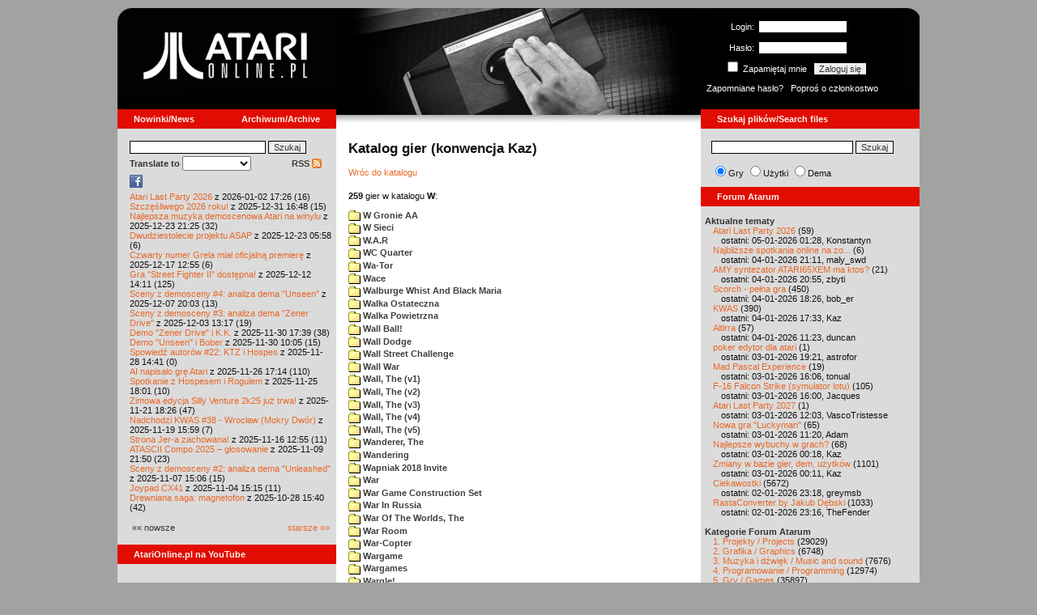

--- FILE ---
content_type: text/html; charset=iso-8859-2
request_url: https://www.atarionline.pl/v01/index.php?ct=kazip&sub=W&title=+Warrior+Of+Ras+2+Kaiv
body_size: 24605
content:
<html>
    <head>
        <title>Atari</title>
        <meta http-equiv="Content-Type" content="text/html; charset=iso-8859-2" />
        <meta name="title" content="AtariOnline.pl" />
        <meta name="page-topic" content="AtariOnline.pl" />
        <meta name="Keywords" content="atari,xl,xe,st,ste,tt,falcon,jaguar,lynx,dema,demoscena,gry,games" />
        <meta name="Description" content="Strona polskiej spo&#322;eczno&#347;ci mi&#322;o&#347;nik&#243;w komputer&#243;w Atari / Polish Atarians community website" />
        <meta name="author" content="Atari" />
        <meta name="publisher" content="Atari" />
        <meta name="copyright" content="Atari" />
        <meta name="doc-class" content="Atari" />
        <meta name="doc-rights" content="Content under GNU FDL licence." />
        <link rel="stylesheet" href="styles.css" type="text/css">
        <map id="atarionline" name="atarionline">
            <area shape="rect" coords="31,29,234,88" href="/" alt="atarionline.pl" />
        </map>
        <link rel="alternate" type="application/rss+xml" title="atarionline.pl: Wiadomo?ci" href="/rss/all.xml" />
        <script language="javascript" src="js/jquery-1.11.2.min.js"></script>
        <script language="javascript" src="js/jquery.textareaCounter.plugin.js"></script>
        <script language="javascript" src="script.js?cb=201610281036"></script>
	<!-- Facebook Pixel Code -->
	<!-- added 20240130 by jh -->
<script>
!function(f,b,e,v,n,t,s)
{if(f.fbq)return;n=f.fbq=function(){n.callMethod?
n.callMethod.apply(n,arguments):n.queue.push(arguments)};
if(!f._fbq)f._fbq=n;n.push=n;n.loaded=!0;n.version='2.0';
n.queue=[];t=b.createElement(e);t.async=!0;
t.src=v;s=b.getElementsByTagName(e)[0];
s.parentNode.insertBefore(t,s)}(window, document,'script',
'https://connect.facebook.net/en_US/fbevents.js');
fbq('init', '1563421994458971');
fbq('track', 'PageView');
</script>
<noscript>
<img height="1" width="1" style="display:none"
src="https://www.facebook.com/tr?id=1563421994458971&ev=PageView&noscript=1"/>
</noscript>
<!-- End Facebook Pixel Code -->
    </head>
    <script type="text/javascript">if(self!=top){if(document.images)top.location.replace(window.location.href);else top.location.href = window.location.href;}</script>
    <body>
        <div id="fb-root"></div><script>(function(d, s, id) {var js, fjs = d.getElementsByTagName(s)[0];if (d.getElementById(id)) return;js = d.createElement(s); js.id = id;js.src = "//connect.facebook.net/pl_PL/all.js#xfbml=1";fjs.parentNode.insertBefore(js, fjs);}(document, 'script', 'facebook-jssdk'));</script>
        <div align="center">
            <table cellpadding="0" cellspacing="0" border="0" style="width:990px">
                <tr>
                    <td valign="top" style="width:270px"><img src="gfx/atarionline2.gif" height="125"  alt="atarionline.pl" usemap="#atarionline" border="0"></td>
                    <td style="width:450px;background-color:#000;text-align:center" valign="top" rowspan="2"><img style="height:132px;width:450px;" src="gfx/atarki/atari_header_larekatb.jpg" alt="Atari" /><img style="height:17px;width:450px" src="gfx/atari130_2b.jpg"></td>
                    <td style="width:270px">
                        <div style="background-image: url(gfx/atarionline2_r.gif);height:125px;color:white;">
                            <div style='padding-top:5px;padding-left:0px'>
                                                                <form id="frmSignIn" action="/forum/people.php" method="post" style="margin:5px 0 0 0;">
                                    <input type="hidden" value="SignIn" name="PostBackAction"/>
                                    <input type="hidden" value="" name="ReturnUrl"/>
                                    <div style='margin-left:30px;'>
                                        <table cellspacing="0" cellpadding="0" >
                                            <tr><td style='color:#ffffff;text-align:right;'>Login:</td><td><input id="txtUsername" type="text" maxlength="20" value="" name="Username" style="margin: 5px; width: 110px;"/></td></tr>
                                            <tr><td style='color:#ffffff;text-align:right;'>Has&#322;o:</td><td><input id="txtPassword" type="password" value="" name="Password" style="margin: 5px; width: 110px;"/></td></tr>
                                            <tr><td colspan='2' style='padding-left:0px;color:#ffffff;'><div style="display:inline-block;vertical-align:text-bottom;"><input id="RememberMeID" type="checkbox" value="1" name="RememberMe" style="margin: 3px;"/> Zapami&#281;taj mnie <input type="submit" value="Zaloguj si&#281;" name="btnSignIn" style="margin: 5px;" onclick="this.form.target='_blank';return true;"></div></td></tr>
                                        </table>
                                    </div>
                                </form>
                            </div>
                            <div style='margin-top:5px;padding-left:7px;'>
                                <a class='log' href='/forum/people.php?PostBackAction=PasswordRequestForm' target='_blank'>Zapomniane has&#322;o?</a>&nbsp&nbsp&nbsp;<a class='log' href='/forum/people.php?PostBackAction=ApplyForm' target='_blank'>Popro&#347; o cz&#322;onkostwo</a>
                                                            </div>
                        </div>
                    </td>
                </tr>
                <tr>
                    <td style="height:24px;"><div class='dzial'>
							<a href="index.php?ct=nowinki&id=latest&ucat=1&subaction=showfull" class="big"><b>Nowinki/News</b></a>
							<a href="https://atarionline.pl/0" class="big" style="float: right; margin-right: 20;"><b>Archiwum/Archive</b></a>
						</div></td>
                    <td style="height:24px;"><div class='dzial'><a href="?ct=search" class="big"><b>Szukaj plik&#243;w/Search files</b></a></div></td>
                </tr>
            </table>
            <table cellpadding="0" cellspacing="0" border="0" style="width:990px">
                <tr>
                    <td class="kolumnaLewa" valign="top" style="padding-top: 0!important;">
                        <div style="width:270px;overflow:visible;">
                        <div class='wew' style="padding-top: 15px;">
<form action="/wayback/search.php" target="_blank" accept-charset="UTF-8" style="margin: 0; padding: 0px 10px;">
    <input type="text" name="q" style="width: 70%;" value=""> <input title="c:<tekst> szuka po tre&#347;ci artyku&#322;&#243;w" type="submit" value="Szukaj">
</form>
<!--<form target='_blank'  name=metasearch method=POST accept-charset="UTF-8" action='http://startpage.com/do/search' style="margin:0; padding:0;"
onSubmit="javascript:document.metasearch.query.value=document.metasearch.keyword.value;" ><table border="0" cellspacing="0" cellpadding="3" align="center"><tr><td><INPUT type=hidden name=from
value=searchbox><input name=language type=hidden value=polski ><input type=hidden name=cat value=web><input name=query type=hidden><input name=keyword type=text style="width:180px"> <input
type=hidden name=cmd value="process_search"><input type=hidden name=frm value=sb><input type=hidden name=host value="atarionline.pl">  </td><td><input type=Submit value="Szukaj"></td></tr></table>
<input type=hidden name=linkback_url value="http://atarionline.pl/"><input type=hidden name=linkback_sitename value="AtariOnline.pl"></form>-->
    <!--<form method="get" action="http://www.google.com/custom" target="_blank" style="margin:0 0 0 10">
        <a href="http://www.google.com/search"><img src="./gfx/google.png" alt="Google" style="border:0px;width:54px;height:22px;vertical-align:middle;" /></a> &nbsp;
        <input name="q" size="31" maxlength="255" value="" type="text" style="width:120px;" />
        <input name="sa" value="Szukaj" type="submit" style="width:55px;"/><br />
        <input name="domains" value="atarionline.pl" type="hidden" />
        <input name="sitesearch" value="atarionline.pl" type="hidden" />
    </form>-->
    <table style="width:250px">
        <tr>
            <td style="padding-left:8px;">
                <b>Translate to</b>
                <select onchange="trans(this)" id="tran" style="font-size:12px;">
                    <option />
                    <option value='cs'>Czech</option><option value='nl'>Dutch</option><option value='en'>English</option><option value='fi'>Finnish</option><option value='fr'>French</option><option value='de'>German</option><option value='el'>Greek</option><option value='it'>Italian</option><option value='ja'>Japanese</option><option value='pl'>Polish</option><option value='pt'>Portuguese</option><option value='ru'>Russian</option><option value='sk'>Slovak</option><option value='sl'>Slovene</option><option value='es'>Spanish</option>                </select>
                <script language="javascript">
                    function trans(toj){ document.location = 'http://translate.google.com/translate?client=tmpg&hl=pl&u=' + escape(document.location) + '&langpair=pl|' + toj.value; }
                </script>
            </td>
            <td style="text-align:right;">
                <a href="index.php?ct=rss" class="menu">RSS <img src="gfx/rss-logo.png" border="0" style="vertical-align:-2" alt="RSS"></a>
            </td>
        </tr>
    </table>
    <div style="margin-left:10px;margin-bottom:5px;width:250px;overflow:hidden;">
        <div style="width:40px;float:left;margin-top:2px;"><span style="cursor:pointer;" onclick="window.open('http://www.facebook.com/pages/atarionlinepl/199043206802750');return false;"><img src="gfx/facebook.jpeg"></span></div>
        <div style="float:left;max-width: 100px;" class="fb-like" data-href="http://www.facebook.com/pages/atarionlinepl/199043206802750" data-send="false" data-layout="button_count" width="100" data-width="100" data-show-faces="false" data-font="arial"></div>

    </div>
    <div style="margin-left:10px">
<!-- url: /v01/index.php?ct=katalog&sub=D&tg=Droids -->
<a href="/v01/index.php?subaction=showfull&amp;id=1767371205&amp;archive=&amp;start_from=0&amp;ucat=1&amp;ct=nowinki">Atari Last Party 2026</a> z 2026-01-02 17:26 (16)<br/><a href="/v01/index.php?subaction=showfull&amp;id=1767196085&amp;archive=&amp;start_from=0&amp;ucat=1&amp;ct=nowinki">Szcz&#281&#347liwego 2026 roku!</a> z 2025-12-31 16:48 (15)<br/><a href="/v01/index.php?subaction=showfull&amp;id=1766521517&amp;archive=&amp;start_from=0&amp;ucat=1,3&amp;ct=nowinki">Najlepsza muzyka demoscenowa Atari na winylu</a> z 2025-12-23 21:25 (32)<br/><a href="/v01/index.php?subaction=showfull&amp;id=1766465919&amp;archive=&amp;start_from=0&amp;ucat=1&amp;ct=nowinki">Dwudziestolecie projektu ASAP</a> z 2025-12-23 05:58 (6)<br/><a href="/v01/index.php?subaction=showfull&amp;id=1765972516&amp;archive=&amp;start_from=0&amp;ucat=1&amp;ct=nowinki">Czwarty numer Grela mia&#322 oficjaln&#261 premier&#281</a> z 2025-12-17 12:55 (6)<br/><a href="/v01/index.php?subaction=showfull&amp;id=1765545066&amp;archive=&amp;start_from=0&amp;ucat=1&amp;ct=nowinki">Gra "Street Fighter II" dost&#281pna!</a> z 2025-12-12 14:11 (125)<br/><a href="/v01/index.php?subaction=showfull&amp;id=1765134219&amp;archive=&amp;start_from=0&amp;ucat=1&amp;ct=nowinki">Sceny z demosceny #4: analiza dema "Unseen"</a> z 2025-12-07 20:03 (13)<br/><a href="/v01/index.php?subaction=showfull&amp;id=1764764268&amp;archive=&amp;start_from=0&amp;ucat=1&amp;ct=nowinki">Sceny z demosceny #3: analiza dema "Zener Drive"</a> z 2025-12-03 13:17 (19)<br/><a href="/v01/index.php?subaction=showfull&amp;id=1764520793&amp;archive=&amp;start_from=0&amp;ucat=1&amp;ct=nowinki">Demo "Zener Drive" i K.K.</a> z 2025-11-30 17:39 (38)<br/><a href="/v01/index.php?subaction=showfull&amp;id=1764493558&amp;archive=&amp;start_from=0&amp;ucat=1&amp;ct=nowinki">Demo "Unseen" i Bober</a> z 2025-11-30 10:05 (15)<br/><a href="/v01/index.php?subaction=showfull&amp;id=1764337291&amp;archive=&amp;start_from=0&amp;ucat=1&amp;ct=nowinki">Spowied&#378 autor&#243w #22: KTZ i Hospes</a> z 2025-11-28 14:41 (0)<br/><a href="/v01/index.php?subaction=showfull&amp;id=1764173674&amp;archive=&amp;start_from=0&amp;ucat=1&amp;ct=nowinki">AI napisa&#322o gr&#281 Atari</a> z 2025-11-26 17:14 (110)<br/><a href="/v01/index.php?subaction=showfull&amp;id=1764090110&amp;archive=&amp;start_from=0&amp;ucat=1&amp;ct=nowinki">Spotkanie z Hospesem i Rogulem</a> z 2025-11-25 18:01 (10)<br/><a href="/v01/index.php?subaction=showfull&amp;id=1763746014&amp;archive=&amp;start_from=0&amp;ucat=1&amp;ct=nowinki">Zimowa edycja Silly Venture 2k25 ju&#380 trwa!</a> z 2025-11-21 18:26 (47)<br/><a href="/v01/index.php?subaction=showfull&amp;id=1763564363&amp;archive=&amp;start_from=0&amp;ucat=1&amp;ct=nowinki">Nadchodzi KWAS #38 - Wroc&#322aw (Mokry Dw&#243r)</a> z 2025-11-19 15:59 (7)<br/><a href="/v01/index.php?subaction=showfull&amp;id=1763294100&amp;archive=&amp;start_from=0&amp;ucat=1&amp;ct=nowinki">Strona Jer-a zachowana!</a> z 2025-11-16 12:55 (11)<br/><a href="/v01/index.php?subaction=showfull&amp;id=1762721453&amp;archive=&amp;start_from=0&amp;ucat=1&amp;ct=nowinki">ATASCII Compo 2025 &ndash; g&#322osowanie</a> z 2025-11-09 21:50 (23)<br/><a href="/v01/index.php?subaction=showfull&amp;id=1762524377&amp;archive=&amp;start_from=0&amp;ucat=1&amp;ct=nowinki">Sceny z demosceny #2: analiza dema "Unleashed"</a> z 2025-11-07 15:06 (15)<br/><a href="/v01/index.php?subaction=showfull&amp;id=1762265752&amp;archive=&amp;start_from=0&amp;ucat=1&amp;ct=nowinki">Joypad CX41</a> z 2025-11-04 15:15 (11)<br/><a href="/v01/index.php?subaction=showfull&amp;id=1761662438&amp;archive=&amp;start_from=0&amp;ucat=1&amp;ct=nowinki">Drewniana saga: magnetofon</a> z 2025-10-28 15:40 (42)<br/><!--<table align="center" style="margin-top:10px" width="272">-->
<table align="center" style="margin-top:10px" width="250">
<tr><td>&#171;&#171; nowsze</td><td align="right"><a href="/v01/index.php?start_from=20&amp;ucat=1&amp;archive=&amp;subaction=showfull&amp;id=1767371205&amp;ct=nowinki">starsze &#187;&#187;</a></td></tr>
</table></div>
    <br>
</div>

<div class='dzial'>
	<a href='https://www.youtube.com/@AtariOnline' class='big' target='_blank'><b>AtariOnline.pl na YouTube</b></a>
</div>

	<div style=''>
			<iframe src='https://www.youtube.com/embed/oGHZS8rHcmY?si=IQGNIwD3tv9ZrqG8' title='YouTube video player' frameborder='0' allow='accelerometer; autoplay; clipboard-write; encrypted-media; gyroscope; picture-in-picture; web-share' referrerpolicy='strict-origin-when-cross-origin' allowfullscreen='' width='100%'></iframe>
	</div>
		
<div class='dzial'><b>Pomocnik/Helper</b></div>
<div class='wew'>
    <br>
    <a class="menu" href="index.php?ct=poczatki&id=latest&ucat=7&subaction=showfull">Poradniki</a><br>
    <div style="margin-left:10px">
<!-- url: /v01/index.php?ct=utils2&file=Emkay_Lotus.xex&sub=2.%20Grafika&title=%20RastaConverter%20pics -->
<a href="/v01/index.php?subaction=showfull&amp;id=1767555179&amp;archive=&amp;start_from=0&amp;ucat=7&amp;ct=poczatki">Nowe gry w 2026 roku</a> (0)<br/><a href="/v01/index.php?subaction=showfull&amp;id=1640341220&amp;archive=&amp;start_from=0&amp;ucat=7&amp;ct=poczatki">SFX-Engine w MAD Pascalu</a> (3)<br/><a href="/v01/index.php?subaction=showfull&amp;id=1598722271&amp;archive=&amp;start_from=0&amp;ucat=1,7&amp;ct=poczatki">Narz&#281dzie do tworzenia scrolli</a> (12)<br/><a href="/v01/index.php?subaction=showfull&amp;id=1598077778&amp;archive=&amp;start_from=0&amp;ucat=1,7&amp;ct=poczatki">Kartrid&#380 Sparta DOS X</a> (6)<br/><a href="/v01/index.php?subaction=showfull&amp;id=1597400834&amp;archive=&amp;start_from=0&amp;ucat=1,7&amp;ct=poczatki">Usprawnienia magnetofonu XC12</a> (12)<br/><a href="/v01/index.php?subaction=showfull&amp;id=1595244862&amp;archive=&amp;start_from=0&amp;ucat=1,7&amp;ct=poczatki">Konserwacja stacji dysk&#243w 1050</a> (19)<br/><a href="/v01/index.php?subaction=showfull&amp;id=1594415593&amp;archive=&amp;start_from=0&amp;ucat=1,7&amp;ct=poczatki">Konserwacja magnetofonu XC12</a> (14)<br/><a href="/v01/index.php?subaction=showfull&amp;id=1577917029&amp;archive=&amp;start_from=0&amp;ucat=7&amp;ct=poczatki">Nowe gry w 2020 roku</a> (2)<br/><a href="/v01/index.php?subaction=showfull&amp;id=1553550711&amp;archive=&amp;start_from=0&amp;ucat=1,7&amp;ct=poczatki">Nowe gry w 2019 roku</a> (35)<br/><a href="/v01/index.php?subaction=showfull&amp;id=1509055105&amp;archive=&amp;start_from=0&amp;ucat=7&amp;ct=poczatki">Nowe gry w 2017 roku</a> (3)<br/><a href="/v01/index.php?subaction=showfull&amp;id=1489249120&amp;archive=&amp;start_from=0&amp;ucat=1,7&amp;ct=poczatki">Larek pokazuje</a> (40)<br/><a href="/v01/index.php?subaction=showfull&amp;id=1468443682&amp;archive=&amp;start_from=0&amp;ucat=1,7&amp;ct=poczatki">Emulacja ZX Spectrum na VBXE</a> (26)<br/><a href="/v01/index.php?subaction=showfull&amp;id=1451662439&amp;archive=&amp;start_from=0&amp;ucat=7&amp;ct=poczatki">Nowe gry w 2016 roku</a> (7)<br/><a href="/v01/index.php?subaction=showfull&amp;id=1451265472&amp;archive=&amp;start_from=0&amp;ucat=7&amp;ct=poczatki">Nowe gry w 2015 roku</a> (4)<br/><a href="/v01/index.php?subaction=showfull&amp;id=1421112934&amp;archive=&amp;start_from=0&amp;ucat=7&amp;ct=poczatki">Partycjonowanie karty SIDE (APT/FAT16/FAT32)</a> (1)<br/><a href="/v01/index.php?subaction=showfull&amp;id=1419102579&amp;archive=&amp;start_from=0&amp;ucat=1,7&amp;ct=poczatki">BMPVIEW</a> (34)<br/><a href="/v01/index.php?subaction=showfull&amp;id=1407530251&amp;archive=&amp;start_from=0&amp;ucat=1,7&amp;ct=poczatki">Atari ST dla opornych</a> (75)<br/><a href="/v01/index.php?subaction=showfull&amp;id=1388615414&amp;archive=&amp;start_from=0&amp;ucat=7&amp;ct=poczatki">Nowe gry w 2014 roku</a> (19)<br/><a href="/v01/index.php?subaction=showfull&amp;id=1376243900&amp;archive=&amp;start_from=0&amp;ucat=1,7&amp;ct=poczatki">Tritone engine</a> (11)<br/><a href="/v01/index.php?subaction=showfull&amp;id=1369770683&amp;archive=&amp;start_from=0&amp;ucat=1,7&amp;ct=poczatki">QChan Engine</a> (6)<br/><table align="center" style="margin-top:10px" width="100%">
<tr><td>nowsze</td><td align="right"><a href="/v01/index.php?start_from=20&amp;ucat=7&amp;archive=&amp;subaction=showfull&amp;id=1767371205&amp;ct=poczatki">starsze</a></td></tr>
</table></div>
    <br>
</div>
<div class="wew">
    <b style="color: rgb(51, 51, 51);">Emulatory</b><br>
    <div style="padding-left:9px;">
        <a href="https://github.com/Jaskier/Atari800Win-PLus/downloads">Emulator Atari800Win</a><br>
        <a href="/utils/Z.%20Inne%20platformy/PC/Atari800Win/Atari800Win%204.0.7z">Emulator Atari800Win PLus 4.0 (Windows)</a><br>
        <a href="http://www.xl-project.com/">Emulator Atari++ (multiplatform)</a><br>
        <a href="http://www.virtualdub.org/altirra.html">Emulator Altirra (Windows)</a><br>
        <br>
    </div>
    <a href="index.php?ct=biblioteka&id=latest&ucat=8&subaction=showfull" class="menu">Biblioteka Atarowca</a><br>
    <div style="margin-left:10px">
<div style='padding-left:5px;padding-top:3px;padding-bottom:3px;'><a href='http://atarionline.pl/v01/index.php?ct=biblioteka&id=latest&ucat=8&subaction=showfull#zin=Computer_Studio__rok=1991' style='border:solid 0px;'><img style='cursor:pointer;border:solid 1px black;' src='/biblioteka/czasopisma/Computer_Studio/Computer_Studio_1991_01_male.jpg'></a></div><!-- url: /v01/index.php?ct=utils2&file=Emkay_Lotus.xex&sub=2.%20Grafika&title=%20RastaConverter%20pics -->
<a href="/v01/index.php?subaction=showfull&amp;id=1234027498&amp;archive=&amp;start_from=0&amp;ucat=8&amp;ct=biblioteka">Czasopisma: 714 sztuk</a> (153)<br/><a href="/v01/index.php?subaction=showfull&amp;id=1203469410&amp;archive=&amp;start_from=0&amp;ucat=8&amp;ct=biblioteka">Materia&#322y scenowe: 32 sztuki</a> (9)<br/><a href="/v01/index.php?subaction=showfull&amp;id=1203469381&amp;archive=&amp;start_from=0&amp;ucat=8&amp;ct=biblioteka">Materia&#322y ksi&#261&#380kowe: 138 sztuk</a> (55)<br/><a href="/v01/index.php?subaction=showfull&amp;id=1203469367&amp;archive=&amp;start_from=0&amp;ucat=8&amp;ct=biblioteka">Materia&#322y firmowe: 23 sztuki</a> (19)<br/><a href="/v01/index.php?subaction=showfull&amp;id=1203469338&amp;archive=&amp;start_from=0&amp;ucat=8&amp;ct=biblioteka">Materia&#322y o grach: 351 sztuk</a> (18)<br/></div>
    <a style="padding-left:9px;" href="http://chomikuj.pl/voyssgdial/Dokumenty+atarowskie" target="_blank">Spiżarnia Voya na Chomikuj.pl</a><br>
<a style="padding-left:9px;" href="http://www.t2e.pl/pl/435/434/435/Bajtek-Redux" target="_blank">Bajtek Redux</a><br>
    <br>
    <b style="color: rgb(51, 51, 51);">Zasoby wiedzy</b><br>
    <div style="padding-left:9px;">
        <a href="http://atariki.krap.pl/index.php/Strona_główna" target="_blank">Atariki</a><br>
        <a href="http://atariwiki.strotmann.de/" target="_blank">XWiki</a><br>
        <a href="http://gury.atari8.info/" target="_blank">Gury's Atari 8-bit Forever</a><br>
        <a href="http://www.atarimania.com/start.php" target="_blank">Atarimania</a><br>
        <a href="http://www.atariarchives.org/" target="_blank">Atari Archives</a><br>
        <a href="https://www.retrohax.net" target="_blank">Drygol's Retro Hacks</a><br>
        <a href="http://www.newbreedsoftware.com/xlsearch/" target="_blank">XL Search</a><br>
        <br>
    </div>
    <a href="index.php?ct=kontakt" class="menu">Kontakt</a><br>
    <br>
</div>
<div class='dzial'><a href="http://xxl.atari.pl/hsc/" class="big" target="_blank"><b>HI SCORE CAFÉ</b></a></div>
<!--<div id="hsc_banner" class="wew" style="padding-left:0!important;background-color: #000; height: 267px; background-image:url('gfx/loading.gif'); background-size:100%;"></div>-->
<a href="https://xxl.atari.pl/hsc/hsc-pang/" target="_blank"><img src="https://atari.pl/hsc/hsc.php?i=1.103" style="width:270px;height:auto"></a><div class='dzial'><b>Gry/Games</b></div>
<div class='wew'>
    <br>
            <a href="index.php?ct=kazip" class="menu">Katalog gier (konwencja Kaz)</a> <br />
    Aktualizacja: 2026-01-02    <br>
    Liczba katalogów: 8705, liczba plików: 38981<br />Zmian katalogów: 10, zmian plików: 40<br /><br />    <table cellspacing="0" cellpadding="5" border="0">
        <tbody>
        <tr><td width="20%" nowrap=""><a href="index.php?ct=kazip&sub=0-9" name="0-9" class="menu"><img src="gfx/f.gif" border="0" align="absmiddle"> 0-9</a></td><td width="20%" nowrap=""><a href="index.php?ct=kazip&sub=A" name="A" class="menu"><img src="gfx/f.gif" border="0" align="absmiddle"> A</a></td><td width="20%" nowrap=""><a href="index.php?ct=kazip&sub=B" name="B" class="menu"><img src="gfx/f.gif" border="0" align="absmiddle"> B</a></td><td width="20%" nowrap=""><a href="index.php?ct=kazip&sub=C" name="C" class="menu"><img src="gfx/f.gif" border="0" align="absmiddle"> C</a></td><td width="20%" nowrap=""><a href="index.php?ct=kazip&sub=D" name="D" class="menu"><img src="gfx/f.gif" border="0" align="absmiddle"> D</a></td></tr><tr><td width="20%" nowrap=""><a href="index.php?ct=kazip&sub=E" name="E" class="menu"><img src="gfx/f.gif" border="0" align="absmiddle"> E</a></td><td width="20%" nowrap=""><a href="index.php?ct=kazip&sub=F" name="F" class="menu"><img src="gfx/f.gif" border="0" align="absmiddle"> F</a></td><td width="20%" nowrap=""><a href="index.php?ct=kazip&sub=G" name="G" class="menu"><img src="gfx/f.gif" border="0" align="absmiddle"> G</a></td><td width="20%" nowrap=""><a href="index.php?ct=kazip&sub=H" name="H" class="menu"><img src="gfx/f.gif" border="0" align="absmiddle"> H</a></td><td width="20%" nowrap=""><a href="index.php?ct=kazip&sub=I" name="I" class="menu"><img src="gfx/f.gif" border="0" align="absmiddle"> I</a></td></tr><tr><td width="20%" nowrap=""><a href="index.php?ct=kazip&sub=J" name="J" class="menu"><img src="gfx/f.gif" border="0" align="absmiddle"> J</a></td><td width="20%" nowrap=""><a href="index.php?ct=kazip&sub=K" name="K" class="menu"><img src="gfx/f.gif" border="0" align="absmiddle"> K</a></td><td width="20%" nowrap=""><a href="index.php?ct=kazip&sub=L" name="L" class="menu"><img src="gfx/f.gif" border="0" align="absmiddle"> L</a></td><td width="20%" nowrap=""><a href="index.php?ct=kazip&sub=M" name="M" class="menu"><img src="gfx/f.gif" border="0" align="absmiddle"> M</a></td><td width="20%" nowrap=""><a href="index.php?ct=kazip&sub=N" name="N" class="menu"><img src="gfx/f.gif" border="0" align="absmiddle"> N</a></td></tr><tr><td width="20%" nowrap=""><a href="index.php?ct=kazip&sub=O" name="O" class="menu"><img src="gfx/f.gif" border="0" align="absmiddle"> O</a></td><td width="20%" nowrap=""><a href="index.php?ct=kazip&sub=P" name="P" class="menu"><img src="gfx/f.gif" border="0" align="absmiddle"> P</a></td><td width="20%" nowrap=""><a href="index.php?ct=kazip&sub=Q" name="Q" class="menu"><img src="gfx/f.gif" border="0" align="absmiddle"> Q</a></td><td width="20%" nowrap=""><a href="index.php?ct=kazip&sub=R" name="R" class="menu"><img src="gfx/f.gif" border="0" align="absmiddle"> R</a></td><td width="20%" nowrap=""><a href="index.php?ct=kazip&sub=S" name="S" class="menu"><img src="gfx/f.gif" border="0" align="absmiddle"> S</a></td></tr><tr><td width="20%" nowrap=""><a href="index.php?ct=kazip&sub=T" name="T" class="menu"><img src="gfx/f.gif" border="0" align="absmiddle"> T</a></td><td width="20%" nowrap=""><a href="index.php?ct=kazip&sub=U" name="U" class="menu"><img src="gfx/f.gif" border="0" align="absmiddle"> U</a></td><td width="20%" nowrap=""><a href="index.php?ct=kazip&sub=V" name="V" class="menu"><img src="gfx/f.gif" border="0" align="absmiddle"> V</a></td><td width="20%" nowrap=""><a href="index.php?ct=kazip&sub=W" name="W" class="menu"><img src="gfx/f.gif" border="0" align="absmiddle"> W</a></td><td width="20%" nowrap=""><a href="index.php?ct=kazip&sub=X" name="X" class="menu"><img src="gfx/f.gif" border="0" align="absmiddle"> X</a></td></tr><tr><td width="20%" nowrap=""><a href="index.php?ct=kazip&sub=Y" name="Y" class="menu"><img src="gfx/f.gif" border="0" align="absmiddle"> Y</a></td><td width="20%" nowrap=""><a href="index.php?ct=kazip&sub=Z" name="Z" class="menu"><img src="gfx/f.gif" border="0" align="absmiddle"> Z</a></td><td width="20%" nowrap=""><a href="index.php?ct=kazip&sub=inne" name="inne" class="menu"><img src="gfx/f.gif" border="0" align="absmiddle"> inne</a></td></tr>        </tbody>
    </table>
    <a href="/arch_kaz/_Archiwum Gier 8.zip" style="margin-left: 7px;" class="menu"><img src="gfx/zip.gif" width="16" height="16" alt="zip" align="absmiddle" border="0">Całość 2998 MB</a>
    <br /><br />

    <a href="index.php?ct=katalog" class="menu">Katalog gier (konwencja TOSEC)</a>
	<br>
    Aktualizacja: 2021-07-11    
	<br>
    <div style="margin-left:16px;margin-top:3px"><a href="/archiwa/archiwumgier-atarionlinepl-2021-07-11.7z" class="menu" title="2021-07-11"><img src="gfx/zip.gif" width="16" height="16" alt="7zip" align="absmiddle" border="0">Całość</a>&nbsp;&nbsp;<a href="/archiwa/archiwumgier-atarionlinepl-2021-07-11.7z.md5" target="_blank" style="font-size:9px;"><i>md5</i></a>, <a href="/archiwa/archiwumgier-atarionlinepl-2021-07-11.7z.sha" target="_blank" style="font-size:9px;"><i>sha</i></a>&nbsp;&nbsp;<span style="font-size:9">(<a href="http://7zip.org/" target="_blank">7-Zip</a>, <a href="http://tugzip.com/" target="_blank">TUGZip</a>)</span></div>    <br>
    <a href="index.php?ct=opisy&id=latest&ucat=2&subaction=showfull" class="menu">Opisy gier</a><br>
    <div style="margin-left:10px">
<!-- url: /v01/index.php?ct=katalog&sub=P&tg=Perxor -->
<a href="/v01/index.php?subaction=showfull&amp;id=1642509574&amp;archive=&amp;start_from=0&amp;ucat=1,2&amp;ct=opisy">"Old Towers" (Atari ST)</a> opisa&#322 Misza (19)<br/><a href="/v01/index.php?subaction=showfull&amp;id=1565260976&amp;archive=&amp;start_from=0&amp;ucat=2&amp;ct=opisy">Submarine Commander</a> opisa&#322 Kaz (36)<br/><a href="/v01/index.php?subaction=showfull&amp;id=1325106085&amp;archive=&amp;start_from=0&amp;ucat=2&amp;ct=opisy">Frogs</a> opisa&#322 Xeen (0)<br/><a href="/v01/index.php?subaction=showfull&amp;id=1302438011&amp;archive=&amp;start_from=0&amp;ucat=2&amp;ct=opisy">Choplifter!</a> opisa&#322 Urborg (0)<br/><a href="/v01/index.php?subaction=showfull&amp;id=1287846816&amp;archive=&amp;start_from=0&amp;ucat=2&amp;ct=opisy">Joust</a> opisa&#322 Urborg (17)<br/><a href="/v01/index.php?subaction=showfull&amp;id=1285428357&amp;archive=&amp;start_from=0&amp;ucat=2&amp;ct=opisy">Commando</a> opisa&#322 Urborg (35)<br/><a href="/v01/index.php?subaction=showfull&amp;id=1281515379&amp;archive=&amp;start_from=0&amp;ucat=2&amp;ct=opisy">Mario Bros</a> opisa&#322 Urborg (13)<br/><a href="/v01/index.php?subaction=showfull&amp;id=1272032995&amp;archive=&amp;start_from=0&amp;ucat=2&amp;ct=opisy">Xenophobe</a> opisa&#322 Urborg (36)<br/><a href="/v01/index.php?subaction=showfull&amp;id=1265113614&amp;archive=&amp;start_from=0&amp;ucat=2&amp;ct=opisy">Robbo Forever</a> opisa&#322 tbxx (16)<br/><a href="/v01/index.php?subaction=showfull&amp;id=1265113583&amp;archive=&amp;start_from=0&amp;ucat=2&amp;ct=opisy">Kolony 2106</a> opisa&#322 tbxx (3)<br/><a href="/v01/index.php?subaction=showfull&amp;id=1250034592&amp;archive=&amp;start_from=0&amp;ucat=2&amp;ct=opisy">Archon II: Adept </a> opisa&#322 Urborg/TDC (9)<br/><a href="/v01/index.php?subaction=showfull&amp;id=1229478608&amp;archive=&amp;start_from=0&amp;ucat=2&amp;ct=opisy">Spitfire Ace/Hellcat Ace</a> opisa&#322 Farscape (9)<br/><a href="/v01/index.php?subaction=showfull&amp;id=1214266153&amp;archive=&amp;start_from=0&amp;ucat=2&amp;ct=opisy">Wyspa</a> opisa&#322 Kaz (9)<br/><a href="/v01/index.php?subaction=showfull&amp;id=1212964178&amp;archive=&amp;start_from=0&amp;ucat=2&amp;ct=opisy">Archon</a> opisa&#322 Urborg/TDC (16)<br/><a href="/v01/index.php?subaction=showfull&amp;id=1208649682&amp;archive=&amp;start_from=0&amp;ucat=2&amp;ct=opisy">The Last Starfighter</a> opisa&#322 TDC (30)<br/><a href="/v01/index.php?subaction=showfull&amp;id=1192867897&amp;archive=&amp;start_from=0&amp;ucat=2&amp;ct=opisy">Dwie Wie&#380;e</a> opisa&#322 Muffy (19)<br/><a href="/v01/index.php?subaction=showfull&amp;id=1168646182&amp;archive=&amp;start_from=0&amp;ucat=2&amp;ct=opisy">Basil The Great Mouse Detective</a> opisa&#322 Charlie Cherry (125)<br/><a href="/v01/index.php?subaction=showfull&amp;id=1157242738&amp;archive=&amp;start_from=0&amp;ucat=2&amp;ct=opisy">Inny &#346;wiat</a> opisa&#322 Charlie Cherry (17)<br/><a href="/v01/index.php?subaction=showfull&amp;id=1153434334&amp;archive=&amp;start_from=0&amp;ucat=2&amp;ct=opisy">Inspektor</a> opisa&#322 Charlie Cherry (19)<br/><a href="/v01/index.php?subaction=showfull&amp;id=1148504179&amp;archive=&amp;start_from=0&amp;ucat=2&amp;ct=opisy">Grand Prix Simulator</a> opisa&#322 Charlie Cherry (16)<br/><!--<table align="center" style="margin-top:10px" width="272">-->
<table align="center" style="margin-top:10px" width="250">
<tr><td>&#171;&#171; nowsze</td><td align="right"><a href="/v01/index.php?start_from=20&amp;ucat=2&amp;archive=&amp;subaction=showfull&amp;id=1767371205&amp;ct=opisy">starsze &#187;&#187;</a></td></tr>
</table></div>
    <br>
</div>
<div class='dzial'><b>Wewnętrzne/Internals</b></div>
<div style="padding-left:9px;">
    <br>
    <a href="http://groups.google.com/group/pga2009atari?hl=pl" target="_blank">Organizowanie imprez Atari - dyskusja</a><br>
    <a href="http://groups.google.com/group/atari-scene-information-area?hl=pl" target="_blank">Atari demoscene database - dyskusja</a><br>
    <a href="http://groups.google.com/group/colony-wm?hl=pl" target="_blank">Colony Mobile - dyskusja</a><br>
    <a href="http://www.pivotaltracker.com/projects/84127" target="_blank">Colony Mobile - projekt</a><br>
    <a href="http://www.atarionline.pl/baws" target="_blank">Statystyki</a><br>
    <br>
</div>
<br>
<br>
<br>
&nbsp; &nbsp;Nowinki <!-- niestety --> tworzone dzięki <a href='http://www.cutephp.com' target='blank'><i>CuteNews</i></a>
                        </div>
                    </td>
                    <td class="kolumnaSrodkowa" valign="top">
                        <div style="width:420px;overflow:visible;">
                        <h2>Katalog gier (konwencja Kaz)</h2>

<p>
    <a href="https://atarionline.pl/v01/index.php?ct=kazip">Wróc do katalogu</a><br /><br />
</p>

<p><strong>259</strong> gier w katalogu <strong>W</strong>:<br/><br /></p><div style="margin-bottom: 2px;" id="kaz_8794dcab7b977415b37a0af87755f58e"><a class="menu" href="index.php?ct=kazip&sub=W&title=+W+Gronie+AA#kaz_8794dcab7b977415b37a0af87755f58e"><img src="gfx/f.gif" border="0" align="absmiddle">  W Gronie AA</a></div><div style="margin-bottom: 2px;" id="kaz_f5a908a3a2d0a157b21ee0fee2cc4cbb"><a class="menu" href="index.php?ct=kazip&sub=W&title=+W+Sieci#kaz_f5a908a3a2d0a157b21ee0fee2cc4cbb"><img src="gfx/f.gif" border="0" align="absmiddle">  W Sieci</a></div><div style="margin-bottom: 2px;" id="kaz_43efa3220864177c8cbdf5a9ee576246"><a class="menu" href="index.php?ct=kazip&sub=W&title=+W.A.R#kaz_43efa3220864177c8cbdf5a9ee576246"><img src="gfx/f.gif" border="0" align="absmiddle">  W.A.R</a></div><div style="margin-bottom: 2px;" id="kaz_ab5770434e82aa3aebd7df0a13ecafd7"><a class="menu" href="index.php?ct=kazip&sub=W&title=+WC+Quarter#kaz_ab5770434e82aa3aebd7df0a13ecafd7"><img src="gfx/f.gif" border="0" align="absmiddle">  WC Quarter</a></div><div style="margin-bottom: 2px;" id="kaz_ba0df1938f5832878e905c0255f1e3c3"><a class="menu" href="index.php?ct=kazip&sub=W&title=+Wa-Tor#kaz_ba0df1938f5832878e905c0255f1e3c3"><img src="gfx/f.gif" border="0" align="absmiddle">  Wa-Tor</a></div><div style="margin-bottom: 2px;" id="kaz_7da1fcb41682779b6db2eb8567758d4c"><a class="menu" href="index.php?ct=kazip&sub=W&title=+Wace#kaz_7da1fcb41682779b6db2eb8567758d4c"><img src="gfx/f.gif" border="0" align="absmiddle">  Wace</a></div><div style="margin-bottom: 2px;" id="kaz_d477d4e1e600f0ca623d724fe5644fc1"><a class="menu" href="index.php?ct=kazip&sub=W&title=+Walburge+Whist+And+Black+Maria#kaz_d477d4e1e600f0ca623d724fe5644fc1"><img src="gfx/f.gif" border="0" align="absmiddle">  Walburge Whist And Black Maria</a></div><div style="margin-bottom: 2px;" id="kaz_ccdcab4e4c0e7f8892c14db8aefea4b1"><a class="menu" href="index.php?ct=kazip&sub=W&title=+Walka+Ostateczna#kaz_ccdcab4e4c0e7f8892c14db8aefea4b1"><img src="gfx/f.gif" border="0" align="absmiddle">  Walka Ostateczna</a></div><div style="margin-bottom: 2px;" id="kaz_3686fb85b8bd2ddd4d82e62ec77bf777"><a class="menu" href="index.php?ct=kazip&sub=W&title=+Walka+Powietrzna#kaz_3686fb85b8bd2ddd4d82e62ec77bf777"><img src="gfx/f.gif" border="0" align="absmiddle">  Walka Powietrzna</a></div><div style="margin-bottom: 2px;" id="kaz_0e311c5cdab377a81095412f0c8f1072"><a class="menu" href="index.php?ct=kazip&sub=W&title=+Wall+Ball%21#kaz_0e311c5cdab377a81095412f0c8f1072"><img src="gfx/f.gif" border="0" align="absmiddle">  Wall Ball!</a></div><div style="margin-bottom: 2px;" id="kaz_8cfe31691f0b45aa99f0ae9aa3407f2c"><a class="menu" href="index.php?ct=kazip&sub=W&title=+Wall+Dodge#kaz_8cfe31691f0b45aa99f0ae9aa3407f2c"><img src="gfx/f.gif" border="0" align="absmiddle">  Wall Dodge</a></div><div style="margin-bottom: 2px;" id="kaz_7019fd70001a6b8246ea0e0083120dbe"><a class="menu" href="index.php?ct=kazip&sub=W&title=+Wall+Street+Challenge#kaz_7019fd70001a6b8246ea0e0083120dbe"><img src="gfx/f.gif" border="0" align="absmiddle">  Wall Street Challenge</a></div><div style="margin-bottom: 2px;" id="kaz_1d43c1f8e424432a5814499f0fd8c7dc"><a class="menu" href="index.php?ct=kazip&sub=W&title=+Wall+War#kaz_1d43c1f8e424432a5814499f0fd8c7dc"><img src="gfx/f.gif" border="0" align="absmiddle">  Wall War</a></div><div style="margin-bottom: 2px;" id="kaz_f474771aec67d1ed837f01b33afe76f5"><a class="menu" href="index.php?ct=kazip&sub=W&title=+Wall%2C+The+%28v1%29#kaz_f474771aec67d1ed837f01b33afe76f5"><img src="gfx/f.gif" border="0" align="absmiddle">  Wall, The (v1)</a></div><div style="margin-bottom: 2px;" id="kaz_5d440c603544e76442484d726ffdb884"><a class="menu" href="index.php?ct=kazip&sub=W&title=+Wall%2C+The+%28v2%29#kaz_5d440c603544e76442484d726ffdb884"><img src="gfx/f.gif" border="0" align="absmiddle">  Wall, The (v2)</a></div><div style="margin-bottom: 2px;" id="kaz_e551a66823b111d7fe274a61071734de"><a class="menu" href="index.php?ct=kazip&sub=W&title=+Wall%2C+The+%28v3%29#kaz_e551a66823b111d7fe274a61071734de"><img src="gfx/f.gif" border="0" align="absmiddle">  Wall, The (v3)</a></div><div style="margin-bottom: 2px;" id="kaz_16cf729185e3d5eebbf074184478d51e"><a class="menu" href="index.php?ct=kazip&sub=W&title=+Wall%2C+The+%28v4%29#kaz_16cf729185e3d5eebbf074184478d51e"><img src="gfx/f.gif" border="0" align="absmiddle">  Wall, The (v4)</a></div><div style="margin-bottom: 2px;" id="kaz_75d38565dddbc8b141bb3e4f4f4bd4b5"><a class="menu" href="index.php?ct=kazip&sub=W&title=+Wall%2C+The+%28v5%29#kaz_75d38565dddbc8b141bb3e4f4f4bd4b5"><img src="gfx/f.gif" border="0" align="absmiddle">  Wall, The (v5)</a></div><div style="margin-bottom: 2px;" id="kaz_c74a798b39db2dc59bdd0030d1c72107"><a class="menu" href="index.php?ct=kazip&sub=W&title=+Wanderer%2C+The#kaz_c74a798b39db2dc59bdd0030d1c72107"><img src="gfx/f.gif" border="0" align="absmiddle">  Wanderer, The</a></div><div style="margin-bottom: 2px;" id="kaz_6687ff9efa6611f57e044009f5de8f90"><a class="menu" href="index.php?ct=kazip&sub=W&title=+Wandering#kaz_6687ff9efa6611f57e044009f5de8f90"><img src="gfx/f.gif" border="0" align="absmiddle">  Wandering</a></div><div style="margin-bottom: 2px;" id="kaz_217b3f259766f0cbf925b088474b2fbd"><a class="menu" href="index.php?ct=kazip&sub=W&title=+Wapniak+2018+Invite#kaz_217b3f259766f0cbf925b088474b2fbd"><img src="gfx/f.gif" border="0" align="absmiddle">  Wapniak 2018 Invite</a></div><div style="margin-bottom: 2px;" id="kaz_9ca3cae8253d8227e791fdee860ec118"><a class="menu" href="index.php?ct=kazip&sub=W&title=+War#kaz_9ca3cae8253d8227e791fdee860ec118"><img src="gfx/f.gif" border="0" align="absmiddle">  War</a></div><div style="margin-bottom: 2px;" id="kaz_ade20eb4e967e441f125e5f04be3afc1"><a class="menu" href="index.php?ct=kazip&sub=W&title=+War+Game+Construction+Set#kaz_ade20eb4e967e441f125e5f04be3afc1"><img src="gfx/f.gif" border="0" align="absmiddle">  War Game Construction Set</a></div><div style="margin-bottom: 2px;" id="kaz_f25b16d8749fbef895a836e7a12887cc"><a class="menu" href="index.php?ct=kazip&sub=W&title=+War+In+Russia#kaz_f25b16d8749fbef895a836e7a12887cc"><img src="gfx/f.gif" border="0" align="absmiddle">  War In Russia</a></div><div style="margin-bottom: 2px;" id="kaz_c37740a72b42691d96c2653a6f7a119f"><a class="menu" href="index.php?ct=kazip&sub=W&title=+War+Of+The+Worlds%2C+The#kaz_c37740a72b42691d96c2653a6f7a119f"><img src="gfx/f.gif" border="0" align="absmiddle">  War Of The Worlds, The</a></div><div style="margin-bottom: 2px;" id="kaz_c29961e752358258695c7b11ea4299e5"><a class="menu" href="index.php?ct=kazip&sub=W&title=+War+Room#kaz_c29961e752358258695c7b11ea4299e5"><img src="gfx/f.gif" border="0" align="absmiddle">  War Room</a></div><div style="margin-bottom: 2px;" id="kaz_ed9b55a01b34a1f51cc045e29b0112cb"><a class="menu" href="index.php?ct=kazip&sub=W&title=+War-Copter#kaz_ed9b55a01b34a1f51cc045e29b0112cb"><img src="gfx/f.gif" border="0" align="absmiddle">  War-Copter</a></div><div style="margin-bottom: 2px;" id="kaz_3209ad6e76cd471d2c67639f4e6bea60"><a class="menu" href="index.php?ct=kazip&sub=W&title=+Wargame#kaz_3209ad6e76cd471d2c67639f4e6bea60"><img src="gfx/f.gif" border="0" align="absmiddle">  Wargame</a></div><div style="margin-bottom: 2px;" id="kaz_82b7fabfbecab196933906205836e424"><a class="menu" href="index.php?ct=kazip&sub=W&title=+Wargames#kaz_82b7fabfbecab196933906205836e424"><img src="gfx/f.gif" border="0" align="absmiddle">  Wargames</a></div><div style="margin-bottom: 2px;" id="kaz_593e337ffcdf8fa468f3f295c0a8e942"><a class="menu" href="index.php?ct=kazip&sub=W&title=+Wargle%21#kaz_593e337ffcdf8fa468f3f295c0a8e942"><img src="gfx/f.gif" border="0" align="absmiddle">  Wargle!</a></div><div style="margin-bottom: 2px;" id="kaz_8dd4ce1383b9f3bfaa5fe7eb488be95b"><a class="menu" href="index.php?ct=kazip&sub=W&title=+Warhawk#kaz_8dd4ce1383b9f3bfaa5fe7eb488be95b"><img src="gfx/f.gif" border="0" align="absmiddle">  Warhawk</a></div><div style="margin-bottom: 2px;" id="kaz_8d4cf8d91379ede718d5a9d819efd3ea"><a class="menu" href="index.php?ct=kazip&sub=W&title=+Warlock%27s+Revenge#kaz_8d4cf8d91379ede718d5a9d819efd3ea"><img src="gfx/f.gif" border="0" align="absmiddle">  Warlock's Revenge</a></div><div style="margin-bottom: 2px;" id="kaz_bfa1dc0bd34477198a58915b111f5e65"><a class="menu" href="index.php?ct=kazip&sub=W&title=+Warlok#kaz_bfa1dc0bd34477198a58915b111f5e65"><img src="gfx/f.gif" border="0" align="absmiddle">  Warlok</a></div><div style="margin-bottom: 2px;" id="kaz_e3279a98243519f3d368362ecbc9fc0f"><a class="menu" href="index.php?ct=kazip&sub=W&title=+Warlords+%28v1%29#kaz_e3279a98243519f3d368362ecbc9fc0f"><img src="gfx/f.gif" border="0" align="absmiddle">  Warlords (v1)</a></div><div style="margin-bottom: 2px;" id="kaz_2beefc634d564d6e1cb8d0e4540b178b"><a class="menu" href="index.php?ct=kazip&sub=W&title=+Warlords+%28v2%29#kaz_2beefc634d564d6e1cb8d0e4540b178b"><img src="gfx/f.gif" border="0" align="absmiddle">  Warlords (v2)</a></div><div style="margin-bottom: 2px;" id="kaz_c9292ad37e4a788e12689df6914b536b"><a class="menu" href="index.php?ct=kazip&sub=W&title=+Warp+Attack#kaz_c9292ad37e4a788e12689df6914b536b"><img src="gfx/f.gif" border="0" align="absmiddle">  Warp Attack</a></div><div style="margin-bottom: 2px;" id="kaz_a0cc3d9e644daf6bb8f93a08a7a9bbcc"><a class="menu" href="index.php?ct=kazip&sub=W&title=+Warp+Zone#kaz_a0cc3d9e644daf6bb8f93a08a7a9bbcc"><img src="gfx/f.gif" border="0" align="absmiddle">  Warp Zone</a></div><div style="margin-bottom: 2px;" id="kaz_4bba8ed4381b0ae97e61a6903300840b"><a class="menu" href="index.php?ct=kazip&sub=W&title=+Warren%27s+World+Lost+Colony#kaz_4bba8ed4381b0ae97e61a6903300840b"><img src="gfx/f.gif" border="0" align="absmiddle">  Warren's World Lost Colony</a></div><div style="margin-bottom: 2px;" id="kaz_857e101d022a5dcb1ed20e824d953dd2"><a class="menu" href="index.php?ct=kazip&sub=W&title=+Warrior+3000#kaz_857e101d022a5dcb1ed20e824d953dd2"><img src="gfx/f.gif" border="0" align="absmiddle">  Warrior 3000</a></div><div style="margin-bottom: 2px;" id="kaz_c00f5451805ec48391f6a0fd9f9e45ed"><a class="menu" href="index.php?ct=kazip&sub=W&title=+Warrior+Of+Ras+1+Dunzhin#kaz_c00f5451805ec48391f6a0fd9f9e45ed"><img src="gfx/f.gif" border="0" align="absmiddle">  Warrior Of Ras 1 Dunzhin</a></div><div style="margin-bottom: 2px;" id="kaz_75e7a98124e7f3295a56e83e47f3bc77"><a class="menu" href="index.php?ct=kazip&sub=W&title=+Warrior+Of+Ras+2+Kaiv#kaz_75e7a98124e7f3295a56e83e47f3bc77"><img src="gfx/f.gif" border="0" align="absmiddle">  Warrior Of Ras 2 Kaiv</a></div><ul><li><a href="kazip.php?ct=kazip&sub=W&title=+Warrior+Of+Ras+2+Kaiv&file=Warrior+Of+Ras+2+Kaiv+%28v1%29.atr">Warrior Of Ras 2 Kaiv (v1).atr</a></li><li><a href="kazip.php?ct=kazip&sub=W&title=+Warrior+Of+Ras+2+Kaiv&file=Warrior+Of+Ras+2+Kaiv+%28v1%29.xex">Warrior Of Ras 2 Kaiv (v1).xex</a></li><li><a href="kazip.php?ct=kazip&sub=W&title=+Warrior+Of+Ras+2+Kaiv&file=Warrior+Of+Ras+2+Kaiv+%28v2%29.atr">Warrior Of Ras 2 Kaiv (v2).atr</a></li><li><a href="kazip.php?ct=kazip&sub=W&title=+Warrior+Of+Ras+2+Kaiv&file=Warrior+Of+Ras+2+Kaiv+%28v2%29.xex">Warrior Of Ras 2 Kaiv (v2).xex</a></li><li><a href="kazip.php?ct=kazip&sub=W&title=+Warrior+Of+Ras+2+Kaiv&file=Warrior+Of+Ras+2+Kaiv+%28v3%29.atr">Warrior Of Ras 2 Kaiv (v3).atr</a></li><li><a href="kazip.php?ct=kazip&sub=W&title=+Warrior+Of+Ras+2+Kaiv&file=Warrior+of+Ras+2+Kaiv.cas">Warrior of Ras 2 Kaiv.cas</a></li></ul><div style="margin-bottom: 2px;" id="kaz_86ba9ba5c7c43cac34f764a721281d65"><a class="menu" href="index.php?ct=kazip&sub=W&title=+Warrior+Of+Ras+3+The+Wylde#kaz_86ba9ba5c7c43cac34f764a721281d65"><img src="gfx/f.gif" border="0" align="absmiddle">  Warrior Of Ras 3 The Wylde</a></div><div style="margin-bottom: 2px;" id="kaz_b2a844210a7f3f50b932c24b927c427c"><a class="menu" href="index.php?ct=kazip&sub=W&title=+Warrior+Of+Ras+4+Ziggurat#kaz_b2a844210a7f3f50b932c24b927c427c"><img src="gfx/f.gif" border="0" align="absmiddle">  Warrior Of Ras 4 Ziggurat</a></div><div style="margin-bottom: 2px;" id="kaz_b87ba761a823783b1f6b9974a5bfaa74"><a class="menu" href="index.php?ct=kazip&sub=W&title=+Warrior+Of+The+Flies#kaz_b87ba761a823783b1f6b9974a5bfaa74"><img src="gfx/f.gif" border="0" align="absmiddle">  Warrior Of The Flies</a></div><div style="margin-bottom: 2px;" id="kaz_ae5fa57a1ea4ecd97812e4732d0a59b7"><a class="menu" href="index.php?ct=kazip&sub=W&title=+Warrior%27s+Return%2C+The#kaz_ae5fa57a1ea4ecd97812e4732d0a59b7"><img src="gfx/f.gif" border="0" align="absmiddle">  Warrior's Return, The</a></div><div style="margin-bottom: 2px;" id="kaz_02326a421b6543f009cfe72ef7f2dffe"><a class="menu" href="index.php?ct=kazip&sub=W&title=+Warriors%2C+The#kaz_02326a421b6543f009cfe72ef7f2dffe"><img src="gfx/f.gif" border="0" align="absmiddle">  Warriors, The</a></div><div style="margin-bottom: 2px;" id="kaz_b5404a5c5a69af6c5f25a61bbf86c9e4"><a class="menu" href="index.php?ct=kazip&sub=W&title=+Warroom#kaz_b5404a5c5a69af6c5f25a61bbf86c9e4"><img src="gfx/f.gif" border="0" align="absmiddle">  Warroom</a></div><div style="margin-bottom: 2px;" id="kaz_f7a3b6012367676cccecd0f6b973c231"><a class="menu" href="index.php?ct=kazip&sub=W&title=+Warsaw+City#kaz_f7a3b6012367676cccecd0f6b973c231"><img src="gfx/f.gif" border="0" align="absmiddle">  Warsaw City</a></div><div style="margin-bottom: 2px;" id="kaz_2dc9a29bd63e6eb88fba77450bccf357"><a class="menu" href="index.php?ct=kazip&sub=W&title=+Warsaw+City+%2B#kaz_2dc9a29bd63e6eb88fba77450bccf357"><img src="gfx/f.gif" border="0" align="absmiddle">  Warsaw City +</a></div><div style="margin-bottom: 2px;" id="kaz_224e8d11532e8d13412e417680d6ced9"><a class="menu" href="index.php?ct=kazip&sub=W&title=+Warsaw+Robbo+II#kaz_224e8d11532e8d13412e417680d6ced9"><img src="gfx/f.gif" border="0" align="absmiddle">  Warsaw Robbo II</a></div><div style="margin-bottom: 2px;" id="kaz_1166cdf20a4c36d257e70d7fae4a2d79"><a class="menu" href="index.php?ct=kazip&sub=W&title=+Warsaw+Robbo%2C+The#kaz_1166cdf20a4c36d257e70d7fae4a2d79"><img src="gfx/f.gif" border="0" align="absmiddle">  Warsaw Robbo, The</a></div><div style="margin-bottom: 2px;" id="kaz_e3915cfa2c7f8f7e3da8469b3e89bfa1"><a class="menu" href="index.php?ct=kazip&sub=W&title=+Warsaw+Tetris%2C+The#kaz_e3915cfa2c7f8f7e3da8469b3e89bfa1"><img src="gfx/f.gif" border="0" align="absmiddle">  Warsaw Tetris, The</a></div><div style="margin-bottom: 2px;" id="kaz_803a0f4494c3a54a3e5114771b7c08fb"><a class="menu" href="index.php?ct=kazip&sub=W&title=+Warship#kaz_803a0f4494c3a54a3e5114771b7c08fb"><img src="gfx/f.gif" border="0" align="absmiddle">  Warship</a></div><div style="margin-bottom: 2px;" id="kaz_d2a9020528d2ea83653998c76091c4c2"><a class="menu" href="index.php?ct=kazip&sub=W&title=+Warships#kaz_d2a9020528d2ea83653998c76091c4c2"><img src="gfx/f.gif" border="0" align="absmiddle">  Warships</a></div><div style="margin-bottom: 2px;" id="kaz_c1812866021579266e29bd6489bda143"><a class="menu" href="index.php?ct=kazip&sub=W&title=+Wassergnom+2#kaz_c1812866021579266e29bd6489bda143"><img src="gfx/f.gif" border="0" align="absmiddle">  Wassergnom 2</a></div><div style="margin-bottom: 2px;" id="kaz_14cb7bf997cafedf8169cf4df96c4438"><a class="menu" href="index.php?ct=kazip&sub=W&title=+Wasteland#kaz_14cb7bf997cafedf8169cf4df96c4438"><img src="gfx/f.gif" border="0" align="absmiddle">  Wasteland</a></div><div style="margin-bottom: 2px;" id="kaz_a7af5e4ba7ca9c3b1081e94ce5451743"><a class="menu" href="index.php?ct=kazip&sub=W&title=+Water+Eat+01#kaz_a7af5e4ba7ca9c3b1081e94ce5451743"><img src="gfx/f.gif" border="0" align="absmiddle">  Water Eat 01</a></div><div style="margin-bottom: 2px;" id="kaz_e7d728c1aa3b765531aef2bbfaaa99b4"><a class="menu" href="index.php?ct=kazip&sub=W&title=+Water+Ski+School#kaz_e7d728c1aa3b765531aef2bbfaaa99b4"><img src="gfx/f.gif" border="0" align="absmiddle">  Water Ski School</a></div><div style="margin-bottom: 2px;" id="kaz_e7c3ae61606887f506d3ab9443e741a0"><a class="menu" href="index.php?ct=kazip&sub=W&title=+Water+Ski+School+2#kaz_e7c3ae61606887f506d3ab9443e741a0"><img src="gfx/f.gif" border="0" align="absmiddle">  Water Ski School 2</a></div><div style="margin-bottom: 2px;" id="kaz_c3b6af6038cee99046bf1c0b3862f0eb"><a class="menu" href="index.php?ct=kazip&sub=W&title=+Water+Torture#kaz_c3b6af6038cee99046bf1c0b3862f0eb"><img src="gfx/f.gif" border="0" align="absmiddle">  Water Torture</a></div><div style="margin-bottom: 2px;" id="kaz_d7ec17c004cee04bed523ec8422b3df1"><a class="menu" href="index.php?ct=kazip&sub=W&title=+Waterjump#kaz_d7ec17c004cee04bed523ec8422b3df1"><img src="gfx/f.gif" border="0" align="absmiddle">  Waterjump</a></div><div style="margin-bottom: 2px;" id="kaz_c04f6f16f5b31f7261916613310834d9"><a class="menu" href="index.php?ct=kazip&sub=W&title=+Waterloo+II#kaz_c04f6f16f5b31f7261916613310834d9"><img src="gfx/f.gif" border="0" align="absmiddle">  Waterloo II</a></div><div style="margin-bottom: 2px;" id="kaz_68527816eccb53ae23d7907fef6b1189"><a class="menu" href="index.php?ct=kazip&sub=W&title=+Wavy+Navy#kaz_68527816eccb53ae23d7907fef6b1189"><img src="gfx/f.gif" border="0" align="absmiddle">  Wavy Navy</a></div><div style="margin-bottom: 2px;" id="kaz_97f92f8f48514de0ceb5c0040ba7304b"><a class="menu" href="index.php?ct=kazip&sub=W&title=+Way+Of+The+Exploding+Fist%2C+The#kaz_97f92f8f48514de0ceb5c0040ba7304b"><img src="gfx/f.gif" border="0" align="absmiddle">  Way Of The Exploding Fist, The</a></div><div style="margin-bottom: 2px;" id="kaz_33ac578780a2dc378f0529616b2e60d7"><a class="menu" href="index.php?ct=kazip&sub=W&title=+Way+Out#kaz_33ac578780a2dc378f0529616b2e60d7"><img src="gfx/f.gif" border="0" align="absmiddle">  Way Out</a></div><div style="margin-bottom: 2px;" id="kaz_dbd686361bece2c952e28195a1c2117a"><a class="menu" href="index.php?ct=kazip&sub=W&title=+Waz#kaz_dbd686361bece2c952e28195a1c2117a"><img src="gfx/f.gif" border="0" align="absmiddle">  Waz</a></div><div style="margin-bottom: 2px;" id="kaz_4efd5465aee719475b0b19d47f13d7cf"><a class="menu" href="index.php?ct=kazip&sub=W&title=+Wazers#kaz_4efd5465aee719475b0b19d47f13d7cf"><img src="gfx/f.gif" border="0" align="absmiddle">  Wazers</a></div><div style="margin-bottom: 2px;" id="kaz_a7dac09ac5cf718ab81e8193d6072183"><a class="menu" href="index.php?ct=kazip&sub=W&title=+Weakon#kaz_a7dac09ac5cf718ab81e8193d6072183"><img src="gfx/f.gif" border="0" align="absmiddle">  Weakon</a></div><div style="margin-bottom: 2px;" id="kaz_9e7128b4e7ae45c96a7fd9d30c0d8a0c"><a class="menu" href="index.php?ct=kazip&sub=W&title=+Web+Master#kaz_9e7128b4e7ae45c96a7fd9d30c0d8a0c"><img src="gfx/f.gif" border="0" align="absmiddle">  Web Master</a></div><div style="margin-bottom: 2px;" id="kaz_eed4a595c8ee859aa99b2cec5f69c0a2"><a class="menu" href="index.php?ct=kazip&sub=W&title=+Web%2C+The#kaz_eed4a595c8ee859aa99b2cec5f69c0a2"><img src="gfx/f.gif" border="0" align="absmiddle">  Web, The</a></div><div style="margin-bottom: 2px;" id="kaz_ecd73f37aeb39941c14b50810ae691ec"><a class="menu" href="index.php?ct=kazip&sub=W&title=+Webster+Dines+Out#kaz_ecd73f37aeb39941c14b50810ae691ec"><img src="gfx/f.gif" border="0" align="absmiddle">  Webster Dines Out</a></div><div style="margin-bottom: 2px;" id="kaz_f7db31e624e4c3937e6070753e5d355b"><a class="menu" href="index.php?ct=kazip&sub=W&title=+Webster+The+Word+Game#kaz_f7db31e624e4c3937e6070753e5d355b"><img src="gfx/f.gif" border="0" align="absmiddle">  Webster The Word Game</a></div><div style="margin-bottom: 2px;" id="kaz_99b9b509ecb6f6ddc895ed3e0de73e80"><a class="menu" href="index.php?ct=kazip&sub=W&title=+Wee+Ninja#kaz_99b9b509ecb6f6ddc895ed3e0de73e80"><img src="gfx/f.gif" border="0" align="absmiddle">  Wee Ninja</a></div><div style="margin-bottom: 2px;" id="kaz_0665e39bb93f81d584f1f8a33a5c8222"><a class="menu" href="index.php?ct=kazip&sub=W&title=+Weganoid#kaz_0665e39bb93f81d584f1f8a33a5c8222"><img src="gfx/f.gif" border="0" align="absmiddle">  Weganoid</a></div><div style="margin-bottom: 2px;" id="kaz_a5318785eceea8bdc1b6dc82ccc07e0a"><a class="menu" href="index.php?ct=kazip&sub=W&title=+Weglowodory#kaz_a5318785eceea8bdc1b6dc82ccc07e0a"><img src="gfx/f.gif" border="0" align="absmiddle">  Weglowodory</a></div><div style="margin-bottom: 2px;" id="kaz_e12b61eb8245dca5d8b375d59ba1ce4e"><a class="menu" href="index.php?ct=kazip&sub=W&title=+Well#kaz_e12b61eb8245dca5d8b375d59ba1ce4e"><img src="gfx/f.gif" border="0" align="absmiddle">  Well</a></div><div style="margin-bottom: 2px;" id="kaz_500e392337fbd581494dad80da3d2a00"><a class="menu" href="index.php?ct=kazip&sub=W&title=+Weltraumkolonie#kaz_500e392337fbd581494dad80da3d2a00"><img src="gfx/f.gif" border="0" align="absmiddle">  Weltraumkolonie</a></div><div style="margin-bottom: 2px;" id="kaz_f25c622a0282806c707f1c9e48dd6b89"><a class="menu" href="index.php?ct=kazip&sub=W&title=+Werewolf#kaz_f25c622a0282806c707f1c9e48dd6b89"><img src="gfx/f.gif" border="0" align="absmiddle">  Werewolf</a></div><div style="margin-bottom: 2px;" id="kaz_6682177cd083674681e72e28f0e7798e"><a class="menu" href="index.php?ct=kazip&sub=W&title=+Werner+Flaschbier#kaz_6682177cd083674681e72e28f0e7798e"><img src="gfx/f.gif" border="0" align="absmiddle">  Werner Flaschbier</a></div><div style="margin-bottom: 2px;" id="kaz_4f4a879d09c59d07b74893bfc3cb2901"><a class="menu" href="index.php?ct=kazip&sub=W&title=+Wesole+Cyferki#kaz_4f4a879d09c59d07b74893bfc3cb2901"><img src="gfx/f.gif" border="0" align="absmiddle">  Wesole Cyferki</a></div><div style="margin-bottom: 2px;" id="kaz_27413c8e672261e799a8091397147810"><a class="menu" href="index.php?ct=kazip&sub=W&title=+Western+Front+1944#kaz_27413c8e672261e799a8091397147810"><img src="gfx/f.gif" border="0" align="absmiddle">  Western Front 1944</a></div><div style="margin-bottom: 2px;" id="kaz_c256d25bbd1736e6271a65a21c840841"><a class="menu" href="index.php?ct=kazip&sub=W&title=+Wetlina+%2789#kaz_c256d25bbd1736e6271a65a21c840841"><img src="gfx/f.gif" border="0" align="absmiddle">  Wetlina '89</a></div><div style="margin-bottom: 2px;" id="kaz_b542a942cbdd491dd25c9aaaa5182a87"><a class="menu" href="index.php?ct=kazip&sub=W&title=+What+Do+You+Do+It+Now#kaz_b542a942cbdd491dd25c9aaaa5182a87"><img src="gfx/f.gif" border="0" align="absmiddle">  What Do You Do It Now</a></div><div style="margin-bottom: 2px;" id="kaz_5ab4f42d45c3318dd8db72d2f11dbf13"><a class="menu" href="index.php?ct=kazip&sub=W&title=+What+Is+It#kaz_5ab4f42d45c3318dd8db72d2f11dbf13"><img src="gfx/f.gif" border="0" align="absmiddle">  What Is It</a></div><div style="margin-bottom: 2px;" id="kaz_1b46b03cafe84d9a25e0c0f28b1067b9"><a class="menu" href="index.php?ct=kazip&sub=W&title=+What%27s+Different#kaz_1b46b03cafe84d9a25e0c0f28b1067b9"><img src="gfx/f.gif" border="0" align="absmiddle">  What's Different</a></div><div style="margin-bottom: 2px;" id="kaz_2b0da36e86841a4f156001937708e29b"><a class="menu" href="index.php?ct=kazip&sub=W&title=+Wheel+Of+Fortune+%28v1%29#kaz_2b0da36e86841a4f156001937708e29b"><img src="gfx/f.gif" border="0" align="absmiddle">  Wheel Of Fortune (v1)</a></div><div style="margin-bottom: 2px;" id="kaz_1609b2c91d1a632ad9fd6a9649c065f3"><a class="menu" href="index.php?ct=kazip&sub=W&title=+Wheel+Of+Fortune+%28v2%29#kaz_1609b2c91d1a632ad9fd6a9649c065f3"><img src="gfx/f.gif" border="0" align="absmiddle">  Wheel Of Fortune (v2)</a></div><div style="margin-bottom: 2px;" id="kaz_e0d37e44725c246abf47ea87b9c65ff1"><a class="menu" href="index.php?ct=kazip&sub=W&title=+Wheel+Of+Fortune+%28v3%29#kaz_e0d37e44725c246abf47ea87b9c65ff1"><img src="gfx/f.gif" border="0" align="absmiddle">  Wheel Of Fortune (v3)</a></div><div style="margin-bottom: 2px;" id="kaz_e926d5a41820042993e056622b74ecf0"><a class="menu" href="index.php?ct=kazip&sub=W&title=+Wheel+Of+Fortune+%28v4%29#kaz_e926d5a41820042993e056622b74ecf0"><img src="gfx/f.gif" border="0" align="absmiddle">  Wheel Of Fortune (v4)</a></div><div style="margin-bottom: 2px;" id="kaz_2e252b2a8ed68c72b68fc1bd64e42d00"><a class="menu" href="index.php?ct=kazip&sub=W&title=+Wheel+Of+Fortune+%28v5%29#kaz_2e252b2a8ed68c72b68fc1bd64e42d00"><img src="gfx/f.gif" border="0" align="absmiddle">  Wheel Of Fortune (v5)</a></div><div style="margin-bottom: 2px;" id="kaz_f4b4659c27daf1d7f19de5923bb7b6bd"><a class="menu" href="index.php?ct=kazip&sub=W&title=+Wheel+Of+Fortune+%28v6%29#kaz_f4b4659c27daf1d7f19de5923bb7b6bd"><img src="gfx/f.gif" border="0" align="absmiddle">  Wheel Of Fortune (v6)</a></div><div style="margin-bottom: 2px;" id="kaz_6e56b82920cd51fb5ae4f97590ffa450"><a class="menu" href="index.php?ct=kazip&sub=W&title=+Wheel+Of+Fortune+%28v7%29#kaz_6e56b82920cd51fb5ae4f97590ffa450"><img src="gfx/f.gif" border="0" align="absmiddle">  Wheel Of Fortune (v7)</a></div><div style="margin-bottom: 2px;" id="kaz_7cb6076d6c7de02ecf0fbf8150504aa1"><a class="menu" href="index.php?ct=kazip&sub=W&title=+Wheel+Of+Fortune+%28v8%29#kaz_7cb6076d6c7de02ecf0fbf8150504aa1"><img src="gfx/f.gif" border="0" align="absmiddle">  Wheel Of Fortune (v8)</a></div><div style="margin-bottom: 2px;" id="kaz_4df4f25a1a4076d0f2384928a1a3c447"><a class="menu" href="index.php?ct=kazip&sub=W&title=+Wheeler+Dealers#kaz_4df4f25a1a4076d0f2384928a1a3c447"><img src="gfx/f.gif" border="0" align="absmiddle">  Wheeler Dealers</a></div><div style="margin-bottom: 2px;" id="kaz_3031bdac83b31f14d9149777d1ee5ff4"><a class="menu" href="index.php?ct=kazip&sub=W&title=+Where+Dinosaurs+Rule#kaz_3031bdac83b31f14d9149777d1ee5ff4"><img src="gfx/f.gif" border="0" align="absmiddle">  Where Dinosaurs Rule</a></div><div style="margin-bottom: 2px;" id="kaz_6c038e8382726ba835df5621ed81caee"><a class="menu" href="index.php?ct=kazip&sub=W&title=+Where+Is+Elvis#kaz_6c038e8382726ba835df5621ed81caee"><img src="gfx/f.gif" border="0" align="absmiddle">  Where Is Elvis</a></div><div style="margin-bottom: 2px;" id="kaz_15f153c6263676ffb1d42f29d0b6112f"><a class="menu" href="index.php?ct=kazip&sub=W&title=+Where%27s+My+Cheese#kaz_15f153c6263676ffb1d42f29d0b6112f"><img src="gfx/f.gif" border="0" align="absmiddle">  Where's My Cheese</a></div><div style="margin-bottom: 2px;" id="kaz_4d4b7782710efa941d5084bcbeaafa5b"><a class="menu" href="index.php?ct=kazip&sub=W&title=+Whipping+Top%2C+The#kaz_4d4b7782710efa941d5084bcbeaafa5b"><img src="gfx/f.gif" border="0" align="absmiddle">  Whipping Top, The</a></div><div style="margin-bottom: 2px;" id="kaz_4c3f917dee92b63948d3bfe0389e87e4"><a class="menu" href="index.php?ct=kazip&sub=W&title=+Whirlinurd#kaz_4c3f917dee92b63948d3bfe0389e87e4"><img src="gfx/f.gif" border="0" align="absmiddle">  Whirlinurd</a></div><div style="margin-bottom: 2px;" id="kaz_eb120b5be741fe75195d54f8aa045eef"><a class="menu" href="index.php?ct=kazip&sub=W&title=+Whirlwind%21#kaz_eb120b5be741fe75195d54f8aa045eef"><img src="gfx/f.gif" border="0" align="absmiddle">  Whirlwind!</a></div><div style="margin-bottom: 2px;" id="kaz_1f0305846d8232e527a26348ff67f3c8"><a class="menu" href="index.php?ct=kazip&sub=W&title=+Whirlybird#kaz_1f0305846d8232e527a26348ff67f3c8"><img src="gfx/f.gif" border="0" align="absmiddle">  Whirlybird</a></div><div style="margin-bottom: 2px;" id="kaz_6a76100f96d7e5f8535632fc3a17e2d3"><a class="menu" href="index.php?ct=kazip&sub=W&title=+Whistle#kaz_6a76100f96d7e5f8535632fc3a17e2d3"><img src="gfx/f.gif" border="0" align="absmiddle">  Whistle</a></div><div style="margin-bottom: 2px;" id="kaz_c1d5d3366f7217b396733e6b30da0ecb"><a class="menu" href="index.php?ct=kazip&sub=W&title=+Whistler%27s+Brother#kaz_c1d5d3366f7217b396733e6b30da0ecb"><img src="gfx/f.gif" border="0" align="absmiddle">  Whistler's Brother</a></div><div style="margin-bottom: 2px;" id="kaz_f2a6014ea86ed835191e5f217b9ebd41"><a class="menu" href="index.php?ct=kazip&sub=W&title=+White+Barrows#kaz_f2a6014ea86ed835191e5f217b9ebd41"><img src="gfx/f.gif" border="0" align="absmiddle">  White Barrows</a></div><div style="margin-bottom: 2px;" id="kaz_c5239ca737441e45f30ac3dea25f8b6b"><a class="menu" href="index.php?ct=kazip&sub=W&title=+White+Circus#kaz_c5239ca737441e45f30ac3dea25f8b6b"><img src="gfx/f.gif" border="0" align="absmiddle">  White Circus</a></div><div style="margin-bottom: 2px;" id="kaz_cb86ef88381a485cd688f21960ed19b0"><a class="menu" href="index.php?ct=kazip&sub=W&title=+Whiz+Kid#kaz_cb86ef88381a485cd688f21960ed19b0"><img src="gfx/f.gif" border="0" align="absmiddle">  Whiz Kid</a></div><div style="margin-bottom: 2px;" id="kaz_05c972c22e96aca6ca0bcb73e55c3d29"><a class="menu" href="index.php?ct=kazip&sub=W&title=+Who+Dares+Wins+II#kaz_05c972c22e96aca6ca0bcb73e55c3d29"><img src="gfx/f.gif" border="0" align="absmiddle">  Who Dares Wins II</a></div><div style="margin-bottom: 2px;" id="kaz_3fa47e464ac00a62b9f1a6e43818c170"><a class="menu" href="index.php?ct=kazip&sub=W&title=+Whomper+Stomper#kaz_3fa47e464ac00a62b9f1a6e43818c170"><img src="gfx/f.gif" border="0" align="absmiddle">  Whomper Stomper</a></div><div style="margin-bottom: 2px;" id="kaz_26a41074542b359897c0f8c6f9eb52fe"><a class="menu" href="index.php?ct=kazip&sub=W&title=+Whoops#kaz_26a41074542b359897c0f8c6f9eb52fe"><img src="gfx/f.gif" border="0" align="absmiddle">  Whoops</a></div><div style="margin-bottom: 2px;" id="kaz_85c9854cf6cd040ea2cc49d6f305cff4"><a class="menu" href="index.php?ct=kazip&sub=W&title=+Whoops+2#kaz_85c9854cf6cd040ea2cc49d6f305cff4"><img src="gfx/f.gif" border="0" align="absmiddle">  Whoops 2</a></div><div style="margin-bottom: 2px;" id="kaz_20509d841516a6a3d2dda11dbdfa3467"><a class="menu" href="index.php?ct=kazip&sub=W&title=+Wiedzmin+Wiesiek#kaz_20509d841516a6a3d2dda11dbdfa3467"><img src="gfx/f.gif" border="0" align="absmiddle">  Wiedzmin Wiesiek</a></div><div style="margin-bottom: 2px;" id="kaz_00ae54f760080f4eb8cc0fa4b5131fc0"><a class="menu" href="index.php?ct=kazip&sub=W&title=+Wieza+Algebraiczna#kaz_00ae54f760080f4eb8cc0fa4b5131fc0"><img src="gfx/f.gif" border="0" align="absmiddle">  Wieza Algebraiczna</a></div><div style="margin-bottom: 2px;" id="kaz_09b9e98a74178752a18317cf2e4bb069"><a class="menu" href="index.php?ct=kazip&sub=W&title=+Wild+Strawberries#kaz_09b9e98a74178752a18317cf2e4bb069"><img src="gfx/f.gif" border="0" align="absmiddle">  Wild Strawberries</a></div><div style="margin-bottom: 2px;" id="kaz_88afe0a26015e8623e926685b3d61e6f"><a class="menu" href="index.php?ct=kazip&sub=W&title=+Wildcatter#kaz_88afe0a26015e8623e926685b3d61e6f"><img src="gfx/f.gif" border="0" align="absmiddle">  Wildcatter</a></div><div style="margin-bottom: 2px;" id="kaz_02b6f7318b10761b0e50060ea6cec273"><a class="menu" href="index.php?ct=kazip&sub=W&title=+Wilde+15#kaz_02b6f7318b10761b0e50060ea6cec273"><img src="gfx/f.gif" border="0" align="absmiddle">  Wilde 15</a></div><div style="margin-bottom: 2px;" id="kaz_f0422eb35a096660580dfb7c037fb84d"><a class="menu" href="index.php?ct=kazip&sub=W&title=+Wilder+Westen#kaz_f0422eb35a096660580dfb7c037fb84d"><img src="gfx/f.gif" border="0" align="absmiddle">  Wilder Westen</a></div><div style="margin-bottom: 2px;" id="kaz_4cc34a347415ea3ea892248b7f92ffd5"><a class="menu" href="index.php?ct=kazip&sub=W&title=+Wilderness+Warriors#kaz_4cc34a347415ea3ea892248b7f92ffd5"><img src="gfx/f.gif" border="0" align="absmiddle">  Wilderness Warriors</a></div><div style="margin-bottom: 2px;" id="kaz_37347fffba7c35f21b4b4134194ef308"><a class="menu" href="index.php?ct=kazip&sub=W&title=+Wildwest#kaz_37347fffba7c35f21b4b4134194ef308"><img src="gfx/f.gif" border="0" align="absmiddle">  Wildwest</a></div><div style="margin-bottom: 2px;" id="kaz_8e82e892a3fa2b635200447778f25e8e"><a class="menu" href="index.php?ct=kazip&sub=W&title=+Wille#kaz_8e82e892a3fa2b635200447778f25e8e"><img src="gfx/f.gif" border="0" align="absmiddle">  Wille</a></div><div style="margin-bottom: 2px;" id="kaz_4da13a0f7ce3ef7a6aa34d415872486f"><a class="menu" href="index.php?ct=kazip&sub=W&title=+Wimbledon+%2788#kaz_4da13a0f7ce3ef7a6aa34d415872486f"><img src="gfx/f.gif" border="0" align="absmiddle">  Wimbledon '88</a></div><div style="margin-bottom: 2px;" id="kaz_95ebe2c0a981d93e14379992b3a7d04a"><a class="menu" href="index.php?ct=kazip&sub=W&title=+Windsloe+Mansion#kaz_95ebe2c0a981d93e14379992b3a7d04a"><img src="gfx/f.gif" border="0" align="absmiddle">  Windsloe Mansion</a></div><div style="margin-bottom: 2px;" id="kaz_f39ad06e25dfb16ca48bbf39f2e41203"><a class="menu" href="index.php?ct=kazip&sub=W&title=+Wing+Wars#kaz_f39ad06e25dfb16ca48bbf39f2e41203"><img src="gfx/f.gif" border="0" align="absmiddle">  Wing Wars</a></div><div style="margin-bottom: 2px;" id="kaz_fe37de938fca5c35174b050171e3f37d"><a class="menu" href="index.php?ct=kazip&sub=W&title=+Winged+Samurai#kaz_fe37de938fca5c35174b050171e3f37d"><img src="gfx/f.gif" border="0" align="absmiddle">  Winged Samurai</a></div><div style="margin-bottom: 2px;" id="kaz_6663928e18d0b12a952cac7467383cf5"><a class="menu" href="index.php?ct=kazip&sub=W&title=+Wingman#kaz_6663928e18d0b12a952cac7467383cf5"><img src="gfx/f.gif" border="0" align="absmiddle">  Wingman</a></div><div style="margin-bottom: 2px;" id="kaz_af7ff9096ad36196b0f42e6eb08bd3c9"><a class="menu" href="index.php?ct=kazip&sub=W&title=+Winston+In+The+Caves#kaz_af7ff9096ad36196b0f42e6eb08bd3c9"><img src="gfx/f.gif" border="0" align="absmiddle">  Winston In The Caves</a></div><div style="margin-bottom: 2px;" id="kaz_6f8896b110eb97a743bd5c3716bebe5e"><a class="menu" href="index.php?ct=kazip&sub=W&title=+Winter+Challenge#kaz_6f8896b110eb97a743bd5c3716bebe5e"><img src="gfx/f.gif" border="0" align="absmiddle">  Winter Challenge</a></div><div style="margin-bottom: 2px;" id="kaz_65370bd8ab947aa1e6a034a7f11a1e3c"><a class="menu" href="index.php?ct=kazip&sub=W&title=+Winter+Events#kaz_65370bd8ab947aa1e6a034a7f11a1e3c"><img src="gfx/f.gif" border="0" align="absmiddle">  Winter Events</a></div><div style="margin-bottom: 2px;" id="kaz_3ad394138bbcf131fdb810b984a8ffaf"><a class="menu" href="index.php?ct=kazip&sub=W&title=+Winter+Olympiad+88#kaz_3ad394138bbcf131fdb810b984a8ffaf"><img src="gfx/f.gif" border="0" align="absmiddle">  Winter Olympiad 88</a></div><div style="margin-bottom: 2px;" id="kaz_7571aaacc1b94961781fa2ec9ee2f9a4"><a class="menu" href="index.php?ct=kazip&sub=W&title=+Winter+Olympics#kaz_7571aaacc1b94961781fa2ec9ee2f9a4"><img src="gfx/f.gif" border="0" align="absmiddle">  Winter Olympics</a></div><div style="margin-bottom: 2px;" id="kaz_68f07933b3802827db281c986ea5e1b2"><a class="menu" href="index.php?ct=kazip&sub=W&title=+Winter+Wally#kaz_68f07933b3802827db281c986ea5e1b2"><img src="gfx/f.gif" border="0" align="absmiddle">  Winter Wally</a></div><div style="margin-bottom: 2px;" id="kaz_9fd5da670baf9e837b456f5c2a1a0a08"><a class="menu" href="index.php?ct=kazip&sub=W&title=+Wipping+Top%2C+The#kaz_9fd5da670baf9e837b456f5c2a1a0a08"><img src="gfx/f.gif" border="0" align="absmiddle">  Wipping Top, The</a></div><div style="margin-bottom: 2px;" id="kaz_0f2eced0fdc60b34bb97631d16ece84c"><a class="menu" href="index.php?ct=kazip&sub=W&title=+Wireball#kaz_0f2eced0fdc60b34bb97631d16ece84c"><img src="gfx/f.gif" border="0" align="absmiddle">  Wireball</a></div><div style="margin-bottom: 2px;" id="kaz_0d12366866d923ea64444e33629a5800"><a class="menu" href="index.php?ct=kazip&sub=W&title=+Wiropuzzle#kaz_0d12366866d923ea64444e33629a5800"><img src="gfx/f.gif" border="0" align="absmiddle">  Wiropuzzle</a></div><div style="margin-bottom: 2px;" id="kaz_94478128730e1279823f4cf21e6d33bf"><a class="menu" href="index.php?ct=kazip&sub=W&title=+Wishbringer#kaz_94478128730e1279823f4cf21e6d33bf"><img src="gfx/f.gif" border="0" align="absmiddle">  Wishbringer</a></div><div style="margin-bottom: 2px;" id="kaz_83303b96a9eac093fbef36def77905e9"><a class="menu" href="index.php?ct=kazip&sub=W&title=+Wisielec+%28v1%29#kaz_83303b96a9eac093fbef36def77905e9"><img src="gfx/f.gif" border="0" align="absmiddle">  Wisielec (v1)</a></div><div style="margin-bottom: 2px;" id="kaz_1e84a5469e6cef71f712f2955ea8f7b2"><a class="menu" href="index.php?ct=kazip&sub=W&title=+Wisielec+%28v2%29#kaz_1e84a5469e6cef71f712f2955ea8f7b2"><img src="gfx/f.gif" border="0" align="absmiddle">  Wisielec (v2)</a></div><div style="margin-bottom: 2px;" id="kaz_198a8b572dee87897b701488572ff72e"><a class="menu" href="index.php?ct=kazip&sub=W&title=+Witches%27+Brew#kaz_198a8b572dee87897b701488572ff72e"><img src="gfx/f.gif" border="0" align="absmiddle">  Witches' Brew</a></div><div style="margin-bottom: 2px;" id="kaz_9a5feaf8d0a26022ca7a3aa3404784a5"><a class="menu" href="index.php?ct=kazip&sub=W&title=+Witching+Hour%2C+The#kaz_9a5feaf8d0a26022ca7a3aa3404784a5"><img src="gfx/f.gif" border="0" align="absmiddle">  Witching Hour, The</a></div><div style="margin-bottom: 2px;" id="kaz_9c6d6c685d20418c6aadc540bdc8afcc"><a class="menu" href="index.php?ct=kazip&sub=W&title=+Within+The+Pentacle#kaz_9c6d6c685d20418c6aadc540bdc8afcc"><img src="gfx/f.gif" border="0" align="absmiddle">  Within The Pentacle</a></div><div style="margin-bottom: 2px;" id="kaz_64bb500cfb25ca607eb0d7121cc0cc50"><a class="menu" href="index.php?ct=kazip&sub=W&title=+Witness%2C+The#kaz_64bb500cfb25ca607eb0d7121cc0cc50"><img src="gfx/f.gif" border="0" align="absmiddle">  Witness, The</a></div><div style="margin-bottom: 2px;" id="kaz_5bc3709dea239b60c9bae20b2748f03f"><a class="menu" href="index.php?ct=kazip&sub=W&title=+Witshift#kaz_5bc3709dea239b60c9bae20b2748f03f"><img src="gfx/f.gif" border="0" align="absmiddle">  Witshift</a></div><div style="margin-bottom: 2px;" id="kaz_91b6f9c3f1b99bbd1e3038d6d3838a04"><a class="menu" href="index.php?ct=kazip&sub=W&title=+Wizard#kaz_91b6f9c3f1b99bbd1e3038d6d3838a04"><img src="gfx/f.gif" border="0" align="absmiddle">  Wizard</a></div><div style="margin-bottom: 2px;" id="kaz_64a0a415805e9c1f3066b2de98a48ea1"><a class="menu" href="index.php?ct=kazip&sub=W&title=+Wizard+And+The+Princess%2C+The#kaz_64a0a415805e9c1f3066b2de98a48ea1"><img src="gfx/f.gif" border="0" align="absmiddle">  Wizard And The Princess, The</a></div><div style="margin-bottom: 2px;" id="kaz_da67466f51096c38065a12964cd15bb5"><a class="menu" href="index.php?ct=kazip&sub=W&title=+Wizard+Of+Id%27s+Wiztype#kaz_da67466f51096c38065a12964cd15bb5"><img src="gfx/f.gif" border="0" align="absmiddle">  Wizard Of Id's Wiztype</a></div><div style="margin-bottom: 2px;" id="kaz_ef3a4ddbc22c6c182a00baa628e8e69c"><a class="menu" href="index.php?ct=kazip&sub=W&title=+Wizard+Of+Wasd#kaz_ef3a4ddbc22c6c182a00baa628e8e69c"><img src="gfx/f.gif" border="0" align="absmiddle">  Wizard Of Wasd</a></div><div style="margin-bottom: 2px;" id="kaz_a58a43b580b76cc4475ee181c183da9c"><a class="menu" href="index.php?ct=kazip&sub=W&title=+Wizard+Of+Wor#kaz_a58a43b580b76cc4475ee181c183da9c"><img src="gfx/f.gif" border="0" align="absmiddle">  Wizard Of Wor</a></div><div style="margin-bottom: 2px;" id="kaz_76dcfaf2542a164d1d4c6ea06e555ca9"><a class="menu" href="index.php?ct=kazip&sub=W&title=+Wizard+Spell#kaz_76dcfaf2542a164d1d4c6ea06e555ca9"><img src="gfx/f.gif" border="0" align="absmiddle">  Wizard Spell</a></div><div style="margin-bottom: 2px;" id="kaz_c681acd023f702eb575f5a544a36fc5f"><a class="menu" href="index.php?ct=kazip&sub=W&title=+Wizard%27s+Gold#kaz_c681acd023f702eb575f5a544a36fc5f"><img src="gfx/f.gif" border="0" align="absmiddle">  Wizard's Gold</a></div><div style="margin-bottom: 2px;" id="kaz_19945cfb3186658c53ef720fb427d6fc"><a class="menu" href="index.php?ct=kazip&sub=W&title=+Wizard%27s+Revenge#kaz_19945cfb3186658c53ef720fb427d6fc"><img src="gfx/f.gif" border="0" align="absmiddle">  Wizard's Revenge</a></div><div style="margin-bottom: 2px;" id="kaz_f5fa0c0f17675cf6585db98c2b6c3a76"><a class="menu" href="index.php?ct=kazip&sub=W&title=+Wizard%27s+Sword%2C+The#kaz_f5fa0c0f17675cf6585db98c2b6c3a76"><img src="gfx/f.gif" border="0" align="absmiddle">  Wizard's Sword, The</a></div><div style="margin-bottom: 2px;" id="kaz_9d1dbf72e026ae551c5a180c6e5a15b8"><a class="menu" href="index.php?ct=kazip&sub=W&title=+Wizards+And+Dragons#kaz_9d1dbf72e026ae551c5a180c6e5a15b8"><img src="gfx/f.gif" border="0" align="absmiddle">  Wizards And Dragons</a></div><div style="margin-bottom: 2px;" id="kaz_782b221ca178c0693a6465ad1bee5d5d"><a class="menu" href="index.php?ct=kazip&sub=W&title=+Wizards+And+Warlocks#kaz_782b221ca178c0693a6465ad1bee5d5d"><img src="gfx/f.gif" border="0" align="absmiddle">  Wizards And Warlocks</a></div><div style="margin-bottom: 2px;" id="kaz_da0924ae677829e676871a6556ea531c"><a class="menu" href="index.php?ct=kazip&sub=W&title=+Wizards%27+Cottage%2C+The#kaz_da0924ae677829e676871a6556ea531c"><img src="gfx/f.gif" border="0" align="absmiddle">  Wizards' Cottage, The</a></div><div style="margin-bottom: 2px;" id="kaz_5c0539d94d48c098a30d5569d864554c"><a class="menu" href="index.php?ct=kazip&sub=W&title=+Wizards%27s+Crown#kaz_5c0539d94d48c098a30d5569d864554c"><img src="gfx/f.gif" border="0" align="absmiddle">  Wizards's Crown</a></div><div style="margin-bottom: 2px;" id="kaz_b380ab10f204e320990e74a91ed8f5ca"><a class="menu" href="index.php?ct=kazip&sub=W&title=+Wkorwek#kaz_b380ab10f204e320990e74a91ed8f5ca"><img src="gfx/f.gif" border="0" align="absmiddle">  Wkorwek</a></div><div style="margin-bottom: 2px;" id="kaz_4ab9be86aca7abbd070cfd041dcb31f0"><a class="menu" href="index.php?ct=kazip&sub=W&title=+Wladca+%28v1%29#kaz_4ab9be86aca7abbd070cfd041dcb31f0"><img src="gfx/f.gif" border="0" align="absmiddle">  Wladca (v1)</a></div><div style="margin-bottom: 2px;" id="kaz_3601e60f67915d2f4a826fd51e5b39fe"><a class="menu" href="index.php?ct=kazip&sub=W&title=+Wladca+%28v2%29#kaz_3601e60f67915d2f4a826fd51e5b39fe"><img src="gfx/f.gif" border="0" align="absmiddle">  Wladca (v2)</a></div><div style="margin-bottom: 2px;" id="kaz_79484af22ba69eb025c44deba04ca787"><a class="menu" href="index.php?ct=kazip&sub=W&title=+Wladcy+Ciemnosci#kaz_79484af22ba69eb025c44deba04ca787"><img src="gfx/f.gif" border="0" align="absmiddle">  Wladcy Ciemnosci</a></div><div style="margin-bottom: 2px;" id="kaz_c3044f703f6ce4a0180f8e9964a50454"><a class="menu" href="index.php?ct=kazip&sub=W&title=+Wloczykij#kaz_c3044f703f6ce4a0180f8e9964a50454"><img src="gfx/f.gif" border="0" align="absmiddle">  Wloczykij</a></div><div style="margin-bottom: 2px;" id="kaz_d284b58bd3822b9a20edc47b1432d2df"><a class="menu" href="index.php?ct=kazip&sub=W&title=+Wojenne+ABC#kaz_d284b58bd3822b9a20edc47b1432d2df"><img src="gfx/f.gif" border="0" align="absmiddle">  Wojenne ABC</a></div><div style="margin-bottom: 2px;" id="kaz_018272d44c20937d67bc58edad249ad9"><a class="menu" href="index.php?ct=kazip&sub=W&title=+Wojna#kaz_018272d44c20937d67bc58edad249ad9"><img src="gfx/f.gif" border="0" align="absmiddle">  Wojna</a></div><div style="margin-bottom: 2px;" id="kaz_3dcc656ee75f856bb4de286f351cd591"><a class="menu" href="index.php?ct=kazip&sub=W&title=+Wojny+Rdzeniowe#kaz_3dcc656ee75f856bb4de286f351cd591"><img src="gfx/f.gif" border="0" align="absmiddle">  Wojny Rdzeniowe</a></div><div style="margin-bottom: 2px;" id="kaz_86c97fa9818d5507e07ae5cdcd8e338a"><a class="menu" href="index.php?ct=kazip&sub=W&title=+Wolf+Pack#kaz_86c97fa9818d5507e07ae5cdcd8e338a"><img src="gfx/f.gif" border="0" align="absmiddle">  Wolf Pack</a></div><div style="margin-bottom: 2px;" id="kaz_edc0bec1c141b01e1d2d8c5c3f3dcb94"><a class="menu" href="index.php?ct=kazip&sub=W&title=+Wolves#kaz_edc0bec1c141b01e1d2d8c5c3f3dcb94"><img src="gfx/f.gif" border="0" align="absmiddle">  Wolves</a></div><div style="margin-bottom: 2px;" id="kaz_a38aa7e410ae2e5422b713a6cba1d24c"><a class="menu" href="index.php?ct=kazip&sub=W&title=+Wombats+I+Gazumba+The+Great+And+The+Wombats+Of+Borozoa#kaz_a38aa7e410ae2e5422b713a6cba1d24c"><img src="gfx/f.gif" border="0" align="absmiddle">  Wombats I Gazumba The Great And The Wombats Of Borozoa</a></div><div style="margin-bottom: 2px;" id="kaz_87c0277a8cb3e93a71cb5b4bd6a56db5"><a class="menu" href="index.php?ct=kazip&sub=W&title=+Wombel#kaz_87c0277a8cb3e93a71cb5b4bd6a56db5"><img src="gfx/f.gif" border="0" align="absmiddle">  Wombel</a></div><div style="margin-bottom: 2px;" id="kaz_de1cf512a6b1f8d38a3ecaa341db8865"><a class="menu" href="index.php?ct=kazip&sub=W&title=+Wonderboy#kaz_de1cf512a6b1f8d38a3ecaa341db8865"><img src="gfx/f.gif" border="0" align="absmiddle">  Wonderboy</a></div><div style="margin-bottom: 2px;" id="kaz_d26b545f81480f0a2f1419e1c8d2ac73"><a class="menu" href="index.php?ct=kazip&sub=W&title=+Woodworm#kaz_d26b545f81480f0a2f1419e1c8d2ac73"><img src="gfx/f.gif" border="0" align="absmiddle">  Woodworm</a></div><div style="margin-bottom: 2px;" id="kaz_55dddd5b057b244378522f066283eebb"><a class="menu" href="index.php?ct=kazip&sub=W&title=+Wookie+Zookie#kaz_55dddd5b057b244378522f066283eebb"><img src="gfx/f.gif" border="0" align="absmiddle">  Wookie Zookie</a></div><div style="margin-bottom: 2px;" id="kaz_54e900d63e69e72005af0fe6084243c8"><a class="menu" href="index.php?ct=kazip&sub=W&title=+Woorly+The+Worm#kaz_54e900d63e69e72005af0fe6084243c8"><img src="gfx/f.gif" border="0" align="absmiddle">  Woorly The Worm</a></div><div style="margin-bottom: 2px;" id="kaz_26a2b8ea3faf57e63edd51332bf07f60"><a class="menu" href="index.php?ct=kazip&sub=W&title=+Word+Adventure#kaz_26a2b8ea3faf57e63edd51332bf07f60"><img src="gfx/f.gif" border="0" align="absmiddle">  Word Adventure</a></div><div style="margin-bottom: 2px;" id="kaz_8cb4e6657d7d2f1996df8319be556fdf"><a class="menu" href="index.php?ct=kazip&sub=W&title=+Word+Find#kaz_8cb4e6657d7d2f1996df8319be556fdf"><img src="gfx/f.gif" border="0" align="absmiddle">  Word Find</a></div><div style="margin-bottom: 2px;" id="kaz_29097ca8e928b1a38e54228bfe38e2c5"><a class="menu" href="index.php?ct=kazip&sub=W&title=+Word+Flip#kaz_29097ca8e928b1a38e54228bfe38e2c5"><img src="gfx/f.gif" border="0" align="absmiddle">  Word Flip</a></div><div style="margin-bottom: 2px;" id="kaz_f770a81f1e622903ba09517322067026"><a class="menu" href="index.php?ct=kazip&sub=W&title=+Word+Flyer#kaz_f770a81f1e622903ba09517322067026"><img src="gfx/f.gif" border="0" align="absmiddle">  Word Flyer</a></div><div style="margin-bottom: 2px;" id="kaz_ceca378aadb8ea6d55c0e0b2f90094fa"><a class="menu" href="index.php?ct=kazip&sub=W&title=+Word+Game%2C+The#kaz_ceca378aadb8ea6d55c0e0b2f90094fa"><img src="gfx/f.gif" border="0" align="absmiddle">  Word Game, The</a></div><div style="margin-bottom: 2px;" id="kaz_7c5c90c8e2f136203f4007f02223b05b"><a class="menu" href="index.php?ct=kazip&sub=W&title=+Word+Games#kaz_7c5c90c8e2f136203f4007f02223b05b"><img src="gfx/f.gif" border="0" align="absmiddle">  Word Games</a></div><div style="margin-bottom: 2px;" id="kaz_82aa34ec97fd1b4b0e5fa76398cdc3d7"><a class="menu" href="index.php?ct=kazip&sub=W&title=+Word+Guess#kaz_82aa34ec97fd1b4b0e5fa76398cdc3d7"><img src="gfx/f.gif" border="0" align="absmiddle">  Word Guess</a></div><div style="margin-bottom: 2px;" id="kaz_a03dfe97f9433e6d345bf3054a7f102d"><a class="menu" href="index.php?ct=kazip&sub=W&title=+Word+Hanger#kaz_a03dfe97f9433e6d345bf3054a7f102d"><img src="gfx/f.gif" border="0" align="absmiddle">  Word Hanger</a></div><div style="margin-bottom: 2px;" id="kaz_eeea0aed5a38c0afab9af89376498d5b"><a class="menu" href="index.php?ct=kazip&sub=W&title=+Word+Hunt+%28v1%29#kaz_eeea0aed5a38c0afab9af89376498d5b"><img src="gfx/f.gif" border="0" align="absmiddle">  Word Hunt (v1)</a></div><div style="margin-bottom: 2px;" id="kaz_ad4599eadbb27b0777faa8cdf09a7a53"><a class="menu" href="index.php?ct=kazip&sub=W&title=+Word+Hunt+%28v2%29#kaz_ad4599eadbb27b0777faa8cdf09a7a53"><img src="gfx/f.gif" border="0" align="absmiddle">  Word Hunt (v2)</a></div><div style="margin-bottom: 2px;" id="kaz_dcd3bfd544a2b6435dc70dcfcb96b05e"><a class="menu" href="index.php?ct=kazip&sub=W&title=+Word+Invaders#kaz_dcd3bfd544a2b6435dc70dcfcb96b05e"><img src="gfx/f.gif" border="0" align="absmiddle">  Word Invaders</a></div><div style="margin-bottom: 2px;" id="kaz_5f0fc61dd3ed73583c419e471a888ef6"><a class="menu" href="index.php?ct=kazip&sub=W&title=+Word+Invasion#kaz_5f0fc61dd3ed73583c419e471a888ef6"><img src="gfx/f.gif" border="0" align="absmiddle">  Word Invasion</a></div><div style="margin-bottom: 2px;" id="kaz_82681375c6f7a0c9e4439e18c042268d"><a class="menu" href="index.php?ct=kazip&sub=W&title=+Word+Jumble+%28v1%29#kaz_82681375c6f7a0c9e4439e18c042268d"><img src="gfx/f.gif" border="0" align="absmiddle">  Word Jumble (v1)</a></div><div style="margin-bottom: 2px;" id="kaz_337faa1abb73be565892cfd00e700633"><a class="menu" href="index.php?ct=kazip&sub=W&title=+Word+Jumble+%28v2%29#kaz_337faa1abb73be565892cfd00e700633"><img src="gfx/f.gif" border="0" align="absmiddle">  Word Jumble (v2)</a></div><div style="margin-bottom: 2px;" id="kaz_8665287b0c5a393db023e969f1705adb"><a class="menu" href="index.php?ct=kazip&sub=W&title=+Word+Maker#kaz_8665287b0c5a393db023e969f1705adb"><img src="gfx/f.gif" border="0" align="absmiddle">  Word Maker</a></div><div style="margin-bottom: 2px;" id="kaz_f659df79aa23a84117638ad999e735e3"><a class="menu" href="index.php?ct=kazip&sub=W&title=+Word+Master#kaz_f659df79aa23a84117638ad999e735e3"><img src="gfx/f.gif" border="0" align="absmiddle">  Word Master</a></div><div style="margin-bottom: 2px;" id="kaz_37fbe65f19854b82e17b4b166f399cb8"><a class="menu" href="index.php?ct=kazip&sub=W&title=+Word+Olympics#kaz_37fbe65f19854b82e17b4b166f399cb8"><img src="gfx/f.gif" border="0" align="absmiddle">  Word Olympics</a></div><div style="margin-bottom: 2px;" id="kaz_1a02d4950d031497c62c152472f5c2e7"><a class="menu" href="index.php?ct=kazip&sub=W&title=+Word+Radar#kaz_1a02d4950d031497c62c152472f5c2e7"><img src="gfx/f.gif" border="0" align="absmiddle">  Word Radar</a></div><div style="margin-bottom: 2px;" id="kaz_8aa59fe9f4ea33a0dafed8521b6c279d"><a class="menu" href="index.php?ct=kazip&sub=W&title=+Word+Scramble#kaz_8aa59fe9f4ea33a0dafed8521b6c279d"><img src="gfx/f.gif" border="0" align="absmiddle">  Word Scramble</a></div><div style="margin-bottom: 2px;" id="kaz_7232e662292a73ade4befafff3878b32"><a class="menu" href="index.php?ct=kazip&sub=W&title=+Word+Search+%28v1%29#kaz_7232e662292a73ade4befafff3878b32"><img src="gfx/f.gif" border="0" align="absmiddle">  Word Search (v1)</a></div><div style="margin-bottom: 2px;" id="kaz_b925713dfe9b6b53d2e1ae5e81f6641e"><a class="menu" href="index.php?ct=kazip&sub=W&title=+Word+Search+%28v2%29#kaz_b925713dfe9b6b53d2e1ae5e81f6641e"><img src="gfx/f.gif" border="0" align="absmiddle">  Word Search (v2)</a></div><div style="margin-bottom: 2px;" id="kaz_06febc2579988118ad81289c0ad8c273"><a class="menu" href="index.php?ct=kazip&sub=W&title=+Word+Search+%28v3%29#kaz_06febc2579988118ad81289c0ad8c273"><img src="gfx/f.gif" border="0" align="absmiddle">  Word Search (v3)</a></div><div style="margin-bottom: 2px;" id="kaz_f909ce2ca46d536edf62f132913ce55e"><a class="menu" href="index.php?ct=kazip&sub=W&title=+Word+Search+Creator#kaz_f909ce2ca46d536edf62f132913ce55e"><img src="gfx/f.gif" border="0" align="absmiddle">  Word Search Creator</a></div><div style="margin-bottom: 2px;" id="kaz_904e40ca3a155c4bb8ebdc3ad587a87b"><a class="menu" href="index.php?ct=kazip&sub=W&title=+Word+Search+Junior#kaz_904e40ca3a155c4bb8ebdc3ad587a87b"><img src="gfx/f.gif" border="0" align="absmiddle">  Word Search Junior</a></div><div style="margin-bottom: 2px;" id="kaz_de1b6463893ea8f57a12190ebd893e2f"><a class="menu" href="index.php?ct=kazip&sub=W&title=+Word+Search+Puzzle+Generator#kaz_de1b6463893ea8f57a12190ebd893e2f"><img src="gfx/f.gif" border="0" align="absmiddle">  Word Search Puzzle Generator</a></div><div style="margin-bottom: 2px;" id="kaz_19eaacc09e5541adc89da4f2c635f96d"><a class="menu" href="index.php?ct=kazip&sub=W&title=+Word+Search+US+Geography+States+Cities#kaz_19eaacc09e5541adc89da4f2c635f96d"><img src="gfx/f.gif" border="0" align="absmiddle">  Word Search US Geography States Cities</a></div><div style="margin-bottom: 2px;" id="kaz_5c5e85600c4e6d7da626c2507bc45ea7"><a class="menu" href="index.php?ct=kazip&sub=W&title=+Word+Spinner#kaz_5c5e85600c4e6d7da626c2507bc45ea7"><img src="gfx/f.gif" border="0" align="absmiddle">  Word Spinner</a></div><div style="margin-bottom: 2px;" id="kaz_7d5b519cd93dcedb4099cca8729dbbe7"><a class="menu" href="index.php?ct=kazip&sub=W&title=+Word+Square#kaz_7d5b519cd93dcedb4099cca8729dbbe7"><img src="gfx/f.gif" border="0" align="absmiddle">  Word Square</a></div><div style="margin-bottom: 2px;" id="kaz_f7edb55bf59a9d97e18bcfd2a1fd84e0"><a class="menu" href="index.php?ct=kazip&sub=W&title=+Word-Draw+Famous+Americans#kaz_f7edb55bf59a9d97e18bcfd2a1fd84e0"><img src="gfx/f.gif" border="0" align="absmiddle">  Word-Draw Famous Americans</a></div><div style="margin-bottom: 2px;" id="kaz_cd59a77a3d5fa296eef82ecb08bdf078"><a class="menu" href="index.php?ct=kazip&sub=W&title=+Word-Draw+The+Presidents#kaz_cd59a77a3d5fa296eef82ecb08bdf078"><img src="gfx/f.gif" border="0" align="absmiddle">  Word-Draw The Presidents</a></div><div style="margin-bottom: 2px;" id="kaz_f7ddfebe7c070a81d07100769ebf110d"><a class="menu" href="index.php?ct=kazip&sub=W&title=+Word-Scramble#kaz_f7ddfebe7c070a81d07100769ebf110d"><img src="gfx/f.gif" border="0" align="absmiddle">  Word-Scramble</a></div><div style="margin-bottom: 2px;" id="kaz_647e3547da0565625aa213757625989b"><a class="menu" href="index.php?ct=kazip&sub=W&title=+Wordfind#kaz_647e3547da0565625aa213757625989b"><img src="gfx/f.gif" border="0" align="absmiddle">  Wordfind</a></div><div style="margin-bottom: 2px;" id="kaz_ae405af51f6f388d87f4e6ee2f443281"><a class="menu" href="index.php?ct=kazip&sub=W&title=+Wordfind+Magic#kaz_ae405af51f6f388d87f4e6ee2f443281"><img src="gfx/f.gif" border="0" align="absmiddle">  Wordfind Magic</a></div><div style="margin-bottom: 2px;" id="kaz_bd7aad4d81629c69f5aa218b78bfe013"><a class="menu" href="index.php?ct=kazip&sub=W&title=+Wordflip#kaz_bd7aad4d81629c69f5aa218b78bfe013"><img src="gfx/f.gif" border="0" align="absmiddle">  Wordflip</a></div><div style="margin-bottom: 2px;" id="kaz_18327355d0590686fde2faba680461ba"><a class="menu" href="index.php?ct=kazip&sub=W&title=+Wordgo#kaz_18327355d0590686fde2faba680461ba"><img src="gfx/f.gif" border="0" align="absmiddle">  Wordgo</a></div><div style="margin-bottom: 2px;" id="kaz_14ac44dfa796585e099adffc2242b2fe"><a class="menu" href="index.php?ct=kazip&sub=W&title=+Wordgrames#kaz_14ac44dfa796585e099adffc2242b2fe"><img src="gfx/f.gif" border="0" align="absmiddle">  Wordgrames</a></div><div style="margin-bottom: 2px;" id="kaz_0667cef648041d7be0a0d54be46391b3"><a class="menu" href="index.php?ct=kazip&sub=W&title=+Wordknock#kaz_0667cef648041d7be0a0d54be46391b3"><img src="gfx/f.gif" border="0" align="absmiddle">  Wordknock</a></div><div style="margin-bottom: 2px;" id="kaz_a621a15d2d8835f592e4a25f96777147"><a class="menu" href="index.php?ct=kazip&sub=W&title=+Wordmania#kaz_a621a15d2d8835f592e4a25f96777147"><img src="gfx/f.gif" border="0" align="absmiddle">  Wordmania</a></div><div style="margin-bottom: 2px;" id="kaz_658a838604528a98952141f8ab22e0d2"><a class="menu" href="index.php?ct=kazip&sub=W&title=+Wordmatch#kaz_658a838604528a98952141f8ab22e0d2"><img src="gfx/f.gif" border="0" align="absmiddle">  Wordmatch</a></div><div style="margin-bottom: 2px;" id="kaz_c34ef9bcdb4bb34a09ec901d54130fb6"><a class="menu" href="index.php?ct=kazip&sub=W&title=+Wordmate+%28v1%29#kaz_c34ef9bcdb4bb34a09ec901d54130fb6"><img src="gfx/f.gif" border="0" align="absmiddle">  Wordmate (v1)</a></div><div style="margin-bottom: 2px;" id="kaz_c6755930c0b9f6ce5a6e310222b7553f"><a class="menu" href="index.php?ct=kazip&sub=W&title=+Wordmate+%28v2%29#kaz_c6755930c0b9f6ce5a6e310222b7553f"><img src="gfx/f.gif" border="0" align="absmiddle">  Wordmate (v2)</a></div><div style="margin-bottom: 2px;" id="kaz_b438847e616278e46b2a12aead8eb49c"><a class="menu" href="index.php?ct=kazip&sub=W&title=+Wordmaze#kaz_b438847e616278e46b2a12aead8eb49c"><img src="gfx/f.gif" border="0" align="absmiddle">  Wordmaze</a></div><div style="margin-bottom: 2px;" id="kaz_f423fb5a0fa505ac49400738ea2672fd"><a class="menu" href="index.php?ct=kazip&sub=W&title=+Words+Are+Fun#kaz_f423fb5a0fa505ac49400738ea2672fd"><img src="gfx/f.gif" border="0" align="absmiddle">  Words Are Fun</a></div><div style="margin-bottom: 2px;" id="kaz_0f55ff56514114a451a8083271f8c021"><a class="menu" href="index.php?ct=kazip&sub=W&title=+Wordscrambler+And+Spelling+Tutor#kaz_0f55ff56514114a451a8083271f8c021"><img src="gfx/f.gif" border="0" align="absmiddle">  Wordscrambler And Spelling Tutor</a></div><div style="margin-bottom: 2px;" id="kaz_7163cb07c0529c8af247079842604206"><a class="menu" href="index.php?ct=kazip&sub=W&title=+Wordsearch+Creator#kaz_7163cb07c0529c8af247079842604206"><img src="gfx/f.gif" border="0" align="absmiddle">  Wordsearch Creator</a></div><div style="margin-bottom: 2px;" id="kaz_ace0dc693de78f89d1a450a2f0dc0e22"><a class="menu" href="index.php?ct=kazip&sub=W&title=+Wordwize#kaz_ace0dc693de78f89d1a450a2f0dc0e22"><img src="gfx/f.gif" border="0" align="absmiddle">  Wordwize</a></div><div style="margin-bottom: 2px;" id="kaz_9b93973d8efe83d85ef12aa6d659a7c4"><a class="menu" href="index.php?ct=kazip&sub=W&title=+Working+With+The+Alphabet+-+Alphabet+Soup#kaz_9b93973d8efe83d85ef12aa6d659a7c4"><img src="gfx/f.gif" border="0" align="absmiddle">  Working With The Alphabet - Alphabet Soup</a></div><div style="margin-bottom: 2px;" id="kaz_479fd383eb53340875561c355e2141be"><a class="menu" href="index.php?ct=kazip&sub=W&title=+Working+With+The+Alphabet+-+Alphabetical+Order#kaz_479fd383eb53340875561c355e2141be"><img src="gfx/f.gif" border="0" align="absmiddle">  Working With The Alphabet - Alphabetical Order</a></div><div style="margin-bottom: 2px;" id="kaz_502b43737eafd87e334bc008852cc7d3"><a class="menu" href="index.php?ct=kazip&sub=W&title=+World+Capitals#kaz_502b43737eafd87e334bc008852cc7d3"><img src="gfx/f.gif" border="0" align="absmiddle">  World Capitals</a></div><div style="margin-bottom: 2px;" id="kaz_7019899aa49298c2d0ac1e638e05bf23"><a class="menu" href="index.php?ct=kazip&sub=W&title=+World+Capitals%21#kaz_7019899aa49298c2d0ac1e638e05bf23"><img src="gfx/f.gif" border="0" align="absmiddle">  World Capitals!</a></div><div style="margin-bottom: 2px;" id="kaz_b7d468541e154fb3fc33ffba08366169"><a class="menu" href="index.php?ct=kazip&sub=W&title=+World+Cup+1986#kaz_b7d468541e154fb3fc33ffba08366169"><img src="gfx/f.gif" border="0" align="absmiddle">  World Cup 1986</a></div><div style="margin-bottom: 2px;" id="kaz_a621102b00d82f08cd93868314ca685f"><a class="menu" href="index.php?ct=kazip&sub=W&title=+World+Cup+Manager#kaz_a621102b00d82f08cd93868314ca685f"><img src="gfx/f.gif" border="0" align="absmiddle">  World Cup Manager</a></div><div style="margin-bottom: 2px;" id="kaz_48e76b79f07b0e3d3b7b577acd7eeeb8"><a class="menu" href="index.php?ct=kazip&sub=W&title=+World+Karate+Championship#kaz_48e76b79f07b0e3d3b7b577acd7eeeb8"><img src="gfx/f.gif" border="0" align="absmiddle">  World Karate Championship</a></div><div style="margin-bottom: 2px;" id="kaz_0d80395ff894ed985ba53c84e6368948"><a class="menu" href="index.php?ct=kazip&sub=W&title=+World+Of+Dune%2C+The#kaz_0d80395ff894ed985ba53c84e6368948"><img src="gfx/f.gif" border="0" align="absmiddle">  World Of Dune, The</a></div><div style="margin-bottom: 2px;" id="kaz_4623f38a67bc12bff782e5b09fb633c3"><a class="menu" href="index.php?ct=kazip&sub=W&title=+World+Of+Pleasure#kaz_4623f38a67bc12bff782e5b09fb633c3"><img src="gfx/f.gif" border="0" align="absmiddle">  World Of Pleasure</a></div><div style="margin-bottom: 2px;" id="kaz_d9f7b5415d1997dc638ba7b00ccd9fa2"><a class="menu" href="index.php?ct=kazip&sub=W&title=+World+Power#kaz_d9f7b5415d1997dc638ba7b00ccd9fa2"><img src="gfx/f.gif" border="0" align="absmiddle">  World Power</a></div><div style="margin-bottom: 2px;" id="kaz_c60dad5066e4e9ca7afd193dd0934fec"><a class="menu" href="index.php?ct=kazip&sub=W&title=+World+Quiz#kaz_c60dad5066e4e9ca7afd193dd0934fec"><img src="gfx/f.gif" border="0" align="absmiddle">  World Quiz</a></div><div style="margin-bottom: 2px;" id="kaz_10bf8359878303b09cf86a3f402ed182"><a class="menu" href="index.php?ct=kazip&sub=W&title=+World+Soccer#kaz_10bf8359878303b09cf86a3f402ed182"><img src="gfx/f.gif" border="0" align="absmiddle">  World Soccer</a></div><div style="margin-bottom: 2px;" id="kaz_8a3ce69d0dc49285045524d7eeba4d15"><a class="menu" href="index.php?ct=kazip&sub=W&title=+World+Trouble#kaz_8a3ce69d0dc49285045524d7eeba4d15"><img src="gfx/f.gif" border="0" align="absmiddle">  World Trouble</a></div><div style="margin-bottom: 2px;" id="kaz_4d0e39c41b563b531a09ea1a56d7786a"><a class="menu" href="index.php?ct=kazip&sub=W&title=+World+War+III#kaz_4d0e39c41b563b531a09ea1a56d7786a"><img src="gfx/f.gif" border="0" align="absmiddle">  World War III</a></div><div style="margin-bottom: 2px;" id="kaz_bc9113f1b4d3b424acdd5c2d6e554873"><a class="menu" href="index.php?ct=kazip&sub=W&title=+World%2C+The#kaz_bc9113f1b4d3b424acdd5c2d6e554873"><img src="gfx/f.gif" border="0" align="absmiddle">  World, The</a></div><div style="margin-bottom: 2px;" id="kaz_4bf8c69abab77b6cd550d5ded77fe441"><a class="menu" href="index.php?ct=kazip&sub=W&title=+Worm#kaz_4bf8c69abab77b6cd550d5ded77fe441"><img src="gfx/f.gif" border="0" align="absmiddle">  Worm</a></div><div style="margin-bottom: 2px;" id="kaz_9dbddf7057d966d9035aaeaf5c0c38d4"><a class="menu" href="index.php?ct=kazip&sub=W&title=+Worm+Squirm#kaz_9dbddf7057d966d9035aaeaf5c0c38d4"><img src="gfx/f.gif" border="0" align="absmiddle">  Worm Squirm</a></div><div style="margin-bottom: 2px;" id="kaz_0b41359b5e4e7bef8eb60b6c0a9ff3ce"><a class="menu" href="index.php?ct=kazip&sub=W&title=+Worm+War+I#kaz_0b41359b5e4e7bef8eb60b6c0a9ff3ce"><img src="gfx/f.gif" border="0" align="absmiddle">  Worm War I</a></div><div style="margin-bottom: 2px;" id="kaz_208ac29d25e9258c38f9e07e4f160976"><a class="menu" href="index.php?ct=kazip&sub=W&title=+Worm256#kaz_208ac29d25e9258c38f9e07e4f160976"><img src="gfx/f.gif" border="0" align="absmiddle">  Worm256</a></div><div style="margin-bottom: 2px;" id="kaz_af0f1eb19fc57503af9a6fe42f5222cb"><a class="menu" href="index.php?ct=kazip&sub=W&title=+Worms#kaz_af0f1eb19fc57503af9a6fe42f5222cb"><img src="gfx/f.gif" border="0" align="absmiddle">  Worms</a></div><div style="margin-bottom: 2px;" id="kaz_8863eb1da58453376ae5da8da16a1d63"><a class="menu" href="index.php?ct=kazip&sub=W&title=+Wormy#kaz_8863eb1da58453376ae5da8da16a1d63"><img src="gfx/f.gif" border="0" align="absmiddle">  Wormy</a></div><div style="margin-bottom: 2px;" id="kaz_22372420cfeed2dae1bda90f40eb67e9"><a class="menu" href="index.php?ct=kazip&sub=W&title=+Wrap+Trap#kaz_22372420cfeed2dae1bda90f40eb67e9"><img src="gfx/f.gif" border="0" align="absmiddle">  Wrap Trap</a></div><div style="margin-bottom: 2px;" id="kaz_33dd8579f7bd1235f94d8af8da80ccb3"><a class="menu" href="index.php?ct=kazip&sub=W&title=+Wrath+Of+Anubis#kaz_33dd8579f7bd1235f94d8af8da80ccb3"><img src="gfx/f.gif" border="0" align="absmiddle">  Wrath Of Anubis</a></div><div style="margin-bottom: 2px;" id="kaz_18e9ed1d1eb5e1be633e70f323349141"><a class="menu" href="index.php?ct=kazip&sub=W&title=+Wrath+of+Doom%2C+The#kaz_18e9ed1d1eb5e1be633e70f323349141"><img src="gfx/f.gif" border="0" align="absmiddle">  Wrath of Doom, The</a></div><div style="margin-bottom: 2px;" id="kaz_475750fe119f0343675423c721b0dd1c"><a class="menu" href="index.php?ct=kazip&sub=W&title=+Wu+Chu#kaz_475750fe119f0343675423c721b0dd1c"><img src="gfx/f.gif" border="0" align="absmiddle">  Wu Chu</a></div><div style="margin-bottom: 2px;" id="kaz_1ca574848501b585cabd06132faaebc6"><a class="menu" href="index.php?ct=kazip&sub=W&title=+Wuerfel+Baut+den+Turm%2C+Der#kaz_1ca574848501b585cabd06132faaebc6"><img src="gfx/f.gif" border="0" align="absmiddle">  Wuerfel Baut den Turm, Der</a></div><div style="margin-bottom: 2px;" id="kaz_322f09452d22e8ae40d550995b13e59c"><a class="menu" href="index.php?ct=kazip&sub=W&title=+Wuerfel+Kniffel#kaz_322f09452d22e8ae40d550995b13e59c"><img src="gfx/f.gif" border="0" align="absmiddle">  Wuerfel Kniffel</a></div><div style="margin-bottom: 2px;" id="kaz_28eff4a982c441803f81e87e5c60faef"><a class="menu" href="index.php?ct=kazip&sub=W&title=+Wumpus+Hunter#kaz_28eff4a982c441803f81e87e5c60faef"><img src="gfx/f.gif" border="0" align="absmiddle">  Wumpus Hunter</a></div><div style="margin-bottom: 2px;" id="kaz_6c5a1722685c52dedf7c75123e079618"><a class="menu" href="index.php?ct=kazip&sub=W&title=+Wumpus%21#kaz_6c5a1722685c52dedf7c75123e079618"><img src="gfx/f.gif" border="0" align="absmiddle">  Wumpus!</a></div><div style="margin-bottom: 2px;" id="kaz_8d4f49adc202481e95f345d302daa4d8"><a class="menu" href="index.php?ct=kazip&sub=W&title=+Wurm#kaz_8d4f49adc202481e95f345d302daa4d8"><img src="gfx/f.gif" border="0" align="absmiddle">  Wurm</a></div><div style="margin-bottom: 2px;" id="kaz_f469a99e45c3b559fc56c9c758649aee"><a class="menu" href="index.php?ct=kazip&sub=W&title=+Wurmi#kaz_f469a99e45c3b559fc56c9c758649aee"><img src="gfx/f.gif" border="0" align="absmiddle">  Wurmi</a></div><div style="margin-bottom: 2px;" id="kaz_e84462f08f4fc4676aceabb8d1d94416"><a class="menu" href="index.php?ct=kazip&sub=W&title=+Wustoy%27s#kaz_e84462f08f4fc4676aceabb8d1d94416"><img src="gfx/f.gif" border="0" align="absmiddle">  Wustoy's</a></div><div style="margin-bottom: 2px;" id="kaz_d89f3506bd8d0a22642f831712b949ca"><a class="menu" href="index.php?ct=kazip&sub=W&title=+Wybierak+Do+Stolca#kaz_d89f3506bd8d0a22642f831712b949ca"><img src="gfx/f.gif" border="0" align="absmiddle">  Wybierak Do Stolca</a></div><div style="margin-bottom: 2px;" id="kaz_4b0009d97cb766af4e15514694bf5a4a"><a class="menu" href="index.php?ct=kazip&sub=W&title=+Wychwood#kaz_4b0009d97cb766af4e15514694bf5a4a"><img src="gfx/f.gif" border="0" align="absmiddle">  Wychwood</a></div><div style="margin-bottom: 2px;" id="kaz_f86552e10260c2a91f1237e7018d9c17"><a class="menu" href="index.php?ct=kazip&sub=W&title=+Wykreslanie#kaz_f86552e10260c2a91f1237e7018d9c17"><img src="gfx/f.gif" border="0" align="absmiddle">  Wykreslanie</a></div><div style="margin-bottom: 2px;" id="kaz_93be1d908c983d312f8336516988eef4"><a class="menu" href="index.php?ct=kazip&sub=W&title=+Wyprawa#kaz_93be1d908c983d312f8336516988eef4"><img src="gfx/f.gif" border="0" align="absmiddle">  Wyprawa</a></div><div style="margin-bottom: 2px;" id="kaz_9e496546172e0dd32b4572c911bc13c0"><a class="menu" href="index.php?ct=kazip&sub=W&title=+Wyprawa+Po+Kwiat+Paproci#kaz_9e496546172e0dd32b4572c911bc13c0"><img src="gfx/f.gif" border="0" align="absmiddle">  Wyprawa Po Kwiat Paproci</a></div><div style="margin-bottom: 2px;" id="kaz_391381f2326fe6cfe42a22fc8cebb836"><a class="menu" href="index.php?ct=kazip&sub=W&title=+Wyprawy+Kupca#kaz_391381f2326fe6cfe42a22fc8cebb836"><img src="gfx/f.gif" border="0" align="absmiddle">  Wyprawy Kupca</a></div><div style="margin-bottom: 2px;" id="kaz_2124493176bf5dafecd0531162ecd638"><a class="menu" href="index.php?ct=kazip&sub=W&title=+Wyscig+Kotow#kaz_2124493176bf5dafecd0531162ecd638"><img src="gfx/f.gif" border="0" align="absmiddle">  Wyscig Kotow</a></div><div style="margin-bottom: 2px;" id="kaz_a4c94e270bd0228b4f1408655242f849"><a class="menu" href="index.php?ct=kazip&sub=W&title=+Wyscig+matematyczny#kaz_a4c94e270bd0228b4f1408655242f849"><img src="gfx/f.gif" border="0" align="absmiddle">  Wyscig matematyczny</a></div><div style="margin-bottom: 2px;" id="kaz_5f0fd4260c5e84740558dc6832f05cca"><a class="menu" href="index.php?ct=kazip&sub=W&title=+Wyspa#kaz_5f0fd4260c5e84740558dc6832f05cca"><img src="gfx/f.gif" border="0" align="absmiddle">  Wyspa</a></div><div style="margin-bottom: 2px;" id="kaz_27a82e30b99512dd62af77e5dc97e3f2"><a class="menu" href="index.php?ct=kazip&sub=W&title=+Wytyczne+Rybne#kaz_27a82e30b99512dd62af77e5dc97e3f2"><img src="gfx/f.gif" border="0" align="absmiddle">  Wytyczne Rybne</a></div><div style="margin-bottom: 2px;" id="kaz_b37bd429dd47038129fd186d42cc12fd"><a class="menu" href="index.php?ct=kazip&sub=W&title=+Wyzle%21#kaz_b37bd429dd47038129fd186d42cc12fd"><img src="gfx/f.gif" border="0" align="absmiddle">  Wyzle!</a></div>                        </div>
                    </td>
                    <td class="kolumnaPrawa" valign="top">
                        <div style="width:270px">
                        <div class="search" style="padding:0 10px;">
    <form method="get">
        <input type="hidden" name="ct" value="search"/>
        &nbsp;<input name="query" value="" style="width:70%;"/>&nbsp;<input type="submit" value="Szukaj"/><br/><br/>
        &nbsp;<input type="radio" value="katalog" name="t" checked="checked"/><label for="t">Gry</label>
        <input type="radio" value="utils" name="t" /><label for="t">Użytki</label>
        <input type="radio" value="demos" name="t" /><label for="t">Dema</label><br/>

    </form>
</div>
<div class="dzial"><a class="big" href="/forum/" target="_blank">
        <b>Forum Atarum</b>
    </a></div><br>
<div id="forum">
    <div class="wew"><b style="color:333333;">Aktualne tematy</b><br></div><div class="wew" style="padding-left:15px;"><a href='/forum/comments.php?DiscussionID=7794&page=2#Item_9' target='_blank'>Atari Last Party 2026</a> (59)<br><div style='padding-left:10px;'>ostatni: 05-01-2026 01:28, Konstantyn</div><a href='/forum/comments.php?DiscussionID=8103&page=1#Item_6' target='_blank'>Najbliższe spotkania online na zo...</a> (6)<br><div style='padding-left:10px;'>ostatni: 04-01-2026 21:11, maly_swd</div><a href='/forum/comments.php?DiscussionID=8099&page=1#Item_21' target='_blank'>AMY syntezator ATARI65XEM ma ktos?</a> (21)<br><div style='padding-left:10px;'>ostatni: 04-01-2026 20:55, zbyti</div><a href='/forum/comments.php?DiscussionID=6635&page=9#Item_50' target='_blank'>Scorch - pełna gra</a> (450)<br><div style='padding-left:10px;'>ostatni: 04-01-2026 18:26, bob_er</div><a href='/forum/comments.php?DiscussionID=4655&page=8#Item_40' target='_blank'>KWAS</a> (390)<br><div style='padding-left:10px;'>ostatni: 04-01-2026 17:33, Kaz</div><a href='/forum/comments.php?DiscussionID=6782&page=2#Item_7' target='_blank'>Altirra</a> (57)<br><div style='padding-left:10px;'>ostatni: 04-01-2026 11:23, duncan</div><a href='/forum/comments.php?DiscussionID=8102&page=1#Item_1' target='_blank'>poker edytor dla atari</a> (1)<br><div style='padding-left:10px;'>ostatni: 03-01-2026 19:21, astrofor</div><a href='/forum/comments.php?DiscussionID=8100&page=1#Item_19' target='_blank'>Mad Pascal Experience</a> (19)<br><div style='padding-left:10px;'>ostatni: 03-01-2026 16:06, tonual</div><a href='/forum/comments.php?DiscussionID=7607&page=3#Item_5' target='_blank'>F-16 Falcon Strike (symulator lotu)</a> (105)<br><div style='padding-left:10px;'>ostatni: 03-01-2026 16:00, Jacques</div><a href='/forum/comments.php?DiscussionID=8101&page=1#Item_1' target='_blank'>Atari Last Party 2027</a> (1)<br><div style='padding-left:10px;'>ostatni: 03-01-2026 12:03, VascoTristesse</div><a href='/forum/comments.php?DiscussionID=7897&page=2#Item_15' target='_blank'>Nowa gra "Luckyman"</a> (65)<br><div style='padding-left:10px;'>ostatni: 03-01-2026 11:20, Adam</div><a href='/forum/comments.php?DiscussionID=5708&page=2#Item_18' target='_blank'>Najlepsze wybuchy w grach?</a> (68)<br><div style='padding-left:10px;'>ostatni: 03-01-2026 00:18, Kaz</div><a href='/forum/comments.php?DiscussionID=2861&page=23#Item_1' target='_blank'>Zmiany w bazie gier, dem, użytków</a> (1101)<br><div style='padding-left:10px;'>ostatni: 03-01-2026 00:11, Kaz</div><a href='/forum/comments.php?DiscussionID=221&page=114#Item_22' target='_blank'>Ciekawostki</a> (5672)<br><div style='padding-left:10px;'>ostatni: 02-01-2026 23:18, greymsb</div><a href='/forum/comments.php?DiscussionID=1914&page=21#Item_33' target='_blank'>RastaConverter by Jakub Dębski</a> (1033)<br><div style='padding-left:10px;'>ostatni: 02-01-2026 23:16, TheFender</div><br></div><div class="wew"><b style="color:333333;">Kategorie Forum Atarum</b><br></div><div class="wew" style="padding-left:15px;"><a href='/forum/?CategoryID=5' target='_blank'>1. Projekty / Projects</a> (29029)<br><a href='/forum/?CategoryID=2' target='_blank'>2. Grafika / Graphics</a> (6748)<br><a href='/forum/?CategoryID=3' target='_blank'>3. Muzyka i dźwięk / Music and sound</a> (7676)<br><a href='/forum/?CategoryID=4' target='_blank'>4. Programowanie / Programming</a> (12974)<br><a href='/forum/?CategoryID=8' target='_blank'>5. Gry / Games</a> (35897)<br><a href='/forum/?CategoryID=9' target='_blank'>6. Użytki / Utils</a> (4754)<br><a href='/forum/?CategoryID=10' target='_blank'>7. Scena / Scene</a> (19848)<br><a href='/forum/?CategoryID=7' target='_blank'>8. Sprzęt / Hardware</a> (27290)<br><a href='/forum/?CategoryID=1' target='_blank'>9. Sprawy wewnętrzne / Internal affairs</a> (5714)<br><a href='/forum/?CategoryID=11' target='_blank'>10. Sprzedam / Kupię / Zamienię</a> (8044)<br><a href='/forum/?CategoryID=6' target='_blank'>11. Inne / Other</a> (33218)<br></div><div class='wew'><br><b style='color:333333;'>Administratorzy:</b> Adam, Cyprian, Jhusak, Kaz<br><b style='color:333333;'>Użytkowników:</b> 2996<br><b style='color:333333;'>Ostatnio zarejestrowany:</b> NXarcadePL<br><b style='color:333333;'>Postów ostatniej doby:</b> 28<br></div></div>
<br>

<div class='dzial'><b>Spotkania i zloty/Meetings & Parties</b></div>
<br>
<div class="wew">
    <b style="color:333333;">Najbliższe imprezy</b>
    <div style="margin-left:10px">
        <div style="padding-bottom:2px;"><a href="https://us02web.zoom.us/j/83607078469?pwd=UEpObWsyWUFaUVJpRDd5czJ1TXNVZz09" target="_blank">link do naszych spotkań online,</a> zapraszamy do odwiedzenia kanału zoom również przez kod QR:
</div>    </div>
</div>
<br>
<div><a href="https://us02web.zoom.us/j/83607078469?pwd=UEpObWsyWUFaUVJpRDd5czJ1TXNVZz09"><img style="margin-left: 35px; margin-bottom: 20px;" src="./gfx/zoom-qr-code.png" alt="KWAS" height="200" width="200"></a>
</div>
<br>

<div class='dzial'><b>Kalendarz AOL</b></div>
<br>
<div style="transform: scale(0.7); transform-origin: 0 0; height: 270px;">
<iframe style="margin-left: 5px;" frameborder="0" scrolling="no" src="https://calendar.google.com/calendar/embed?wkst=2&amp;bgcolor=%23A79B8E&amp;ctz=Europe%2FWarsaw&amp;src=Y2xqbWtkOHFycTA5cW03dDJtbjgwZHR2YmtAZ3JvdXAuY2FsZW5kYXIuZ29vZ2xlLmNvbQ&amp;color=%23AD1457&amp;showTitle=0&amp;showNav=0&amp;showDate=1&amp;showPrint=1&amp;showTabs=0&amp;showCalendars=0&amp;mode=AGENDA&amp;showTz=0" width="370" height="420"></iframe>
</div>
<br>

<div class="dzial" style="margin-top: 20px;"><b>Społeczność/Community</b></div>
<br>
<div class="wew">
<a href="http://www.adda.atarionline.pl" class="menu">ADDA - Atari Demoscene DAtabase</a><br><br>
    <a href="index.php?ct=demos" class="menu">Katalog scenowy</a><br>
    <div style="margin-left:5px">
<table cellspacing="0" cellpadding="5" border="0">
<tr>
<td width="20%" nowrap>
<a href="index.php?ct=demos&sub=%23" name="#" class="menu"><img src="gfx/f.gif" border="0" align="absmiddle"> #</a>
</td>
<td width="20%" nowrap>
<a href="index.php?ct=demos&sub=A" name="A" class="menu"><img src="gfx/f.gif" border="0" align="absmiddle"> A</a>
</td>
<td width="20%" nowrap>
<a href="index.php?ct=demos&sub=B" name="B" class="menu"><img src="gfx/f.gif" border="0" align="absmiddle"> B</a>
</td>
<td width="20%" nowrap>
<a href="index.php?ct=demos&sub=C" name="C" class="menu"><img src="gfx/f.gif" border="0" align="absmiddle"> C</a>
</td>
<td width="20%" nowrap>
<a href="index.php?ct=demos&sub=cp" name="cp" class="menu"><img src="gfx/f.gif" border="0" align="absmiddle"> cp</a>
</td>
</tr>
<tr>
<td nowrap>
<a href="index.php?ct=demos&sub=D" name="D" class="menu"><img src="gfx/f.gif" border="0" align="absmiddle"> D</a>
</td>
<td nowrap>
<a href="index.php?ct=demos&sub=E" name="E" class="menu"><img src="gfx/f.gif" border="0" align="absmiddle"> E</a>
</td>
<td nowrap>
<a href="index.php?ct=demos&sub=F" name="F" class="menu"><img src="gfx/f.gif" border="0" align="absmiddle"> F</a>
</td>
<td nowrap>
<a href="index.php?ct=demos&sub=G" name="G" class="menu"><img src="gfx/f.gif" border="0" align="absmiddle"> G</a>
</td>
<td nowrap>
<a href="index.php?ct=demos&sub=gfx" name="gfx" class="menu"><img src="gfx/f.gif" border="0" align="absmiddle"> gfx</a>
</td>
</tr>
<tr>
<td nowrap>
<a href="index.php?ct=demos&sub=H" name="H" class="menu"><img src="gfx/f.gif" border="0" align="absmiddle"> H</a>
</td>
<td nowrap>
<a href="index.php?ct=demos&sub=I" name="I" class="menu"><img src="gfx/f.gif" border="0" align="absmiddle"> I</a>
</td>
<td nowrap>
<a href="index.php?ct=demos&sub=%21info" name="!info" class="menu"><img src="gfx/f.gif" border="0" align="absmiddle"> !info</a>
</td>
<td nowrap>
<a href="index.php?ct=demos&sub=inne" name="inne" class="menu"><img src="gfx/f.gif" border="0" align="absmiddle"> inne</a>
</td>
<td nowrap>
<a href="index.php?ct=demos&sub=J" name="J" class="menu"><img src="gfx/f.gif" border="0" align="absmiddle"> J</a>
</td>
</tr>
<tr>
<td nowrap>
<a href="index.php?ct=demos&sub=K" name="K" class="menu"><img src="gfx/f.gif" border="0" align="absmiddle"> K</a>
</td>
<td nowrap>
<a href="index.php?ct=demos&sub=L" name="L" class="menu"><img src="gfx/f.gif" border="0" align="absmiddle"> L</a>
</td>
<td nowrap>
<a href="index.php?ct=demos&sub=M" name="M" class="menu"><img src="gfx/f.gif" border="0" align="absmiddle"> M</a>
</td>
<td nowrap>
<a href="index.php?ct=demos&sub=msx" name="msx" class="menu"><img src="gfx/f.gif" border="0" align="absmiddle"> msx</a>
</td>
<td nowrap>
<a href="index.php?ct=demos&sub=N" name="N" class="menu"><img src="gfx/f.gif" border="0" align="absmiddle"> N</a>
</td>
</tr>
<tr>
<td nowrap>
<a href="index.php?ct=demos&sub=O" name="O" class="menu"><img src="gfx/f.gif" border="0" align="absmiddle"> O</a>
</td>
<td nowrap>
<a href="index.php?ct=demos&sub=P" name="P" class="menu"><img src="gfx/f.gif" border="0" align="absmiddle"> P</a>
</td>
<td nowrap>
<a href="index.php?ct=demos&sub=Q" name="Q" class="menu"><img src="gfx/f.gif" border="0" align="absmiddle"> Q</a>
</td>
<td nowrap>
<a href="index.php?ct=demos&sub=R" name="R" class="menu"><img src="gfx/f.gif" border="0" align="absmiddle"> R</a>
</td>
<td nowrap>
<a href="index.php?ct=demos&sub=S" name="S" class="menu"><img src="gfx/f.gif" border="0" align="absmiddle"> S</a>
</td>
</tr>
<tr>
<td nowrap>
<a href="index.php?ct=demos&sub=T" name="T" class="menu"><img src="gfx/f.gif" border="0" align="absmiddle"> T</a>
</td>
<td nowrap>
<a href="index.php?ct=demos&sub=U" name="U" class="menu"><img src="gfx/f.gif" border="0" align="absmiddle"> U</a>
</td>
<td nowrap>
<a href="index.php?ct=demos&sub=V" name="V" class="menu"><img src="gfx/f.gif" border="0" align="absmiddle"> V</a>
</td>
<td nowrap>
<a href="index.php?ct=demos&sub=W" name="W" class="menu"><img src="gfx/f.gif" border="0" align="absmiddle"> W</a>
</td>
<td nowrap>
<a href="index.php?ct=demos&sub=X" name="X" class="menu"><img src="gfx/f.gif" border="0" align="absmiddle"> X</a>
</td>
</tr>
<tr>
<td nowrap>
<a href="index.php?ct=demos&sub=Y" name="Y" class="menu"><img src="gfx/f.gif" border="0" align="absmiddle"> Y</a>
</td>
<td nowrap>
<a href="index.php?ct=demos&sub=Z" name="Z" class="menu"><img src="gfx/f.gif" border="0" align="absmiddle"> Z</a>
</td>
<td nowrap>
<a href="index.php?ct=demos&sub=ziny" name="ziny" class="menu"><img src="gfx/f.gif" border="0" align="absmiddle"> ziny</a>
</td>
<td>&nbsp</td>
<td>&nbsp</td>
</tr>
</table></div>
</div>
<div style="margin-left:15px;margin-top:3px"><a href="/archiwa/archiwumdemosceny-atarionlinepl-2019-12-05.7z" class="menu" title="2019-12-05"><img src="gfx/zip.gif" width="16" height="16" alt="7zip" align="absmiddle" border="0">Całość</a>&nbsp;&nbsp;<a href="/archiwa/archiwumdemosceny-atarionlinepl-2019-12-05.7z.md5" target="_blank" style="font-size:9px;"><i>md5</i></a>, <a href="/archiwa/archiwumdemosceny-atarionlinepl-2019-12-05.7z.sha" target="_blank" style="font-size:9px;"><i>sha</i></a>&nbsp;&nbsp;<span style="font-size:9">(<a href="http://7zip.org/" target="_blank">7-Zip</a>, <a href="http://tugzip.com/" target="_blank">TUGZip</a>)</span></div><div class="wew">
    <br>
    <a href="index.php?ct=wywiady&id=latest&ucat=5&subaction=showfull" class="menu">Rozmawiali</a><br>
    <div style="margin-left:10px">
<!-- url: /v01/index.php?ct=katalog&sub=P&tg=Perxor -->


<a href="/v01/index.php?subaction=showfull&amp;id=1706697783&amp;archive=&amp;start_from=0&amp;ucat=1,5&amp;ct=wywiady">Wywiad z Mariuszem Jaroszem</a> i Kaz (14)<br/><a href="/v01/index.php?subaction=showfull&amp;id=1703959914&amp;archive=&amp;start_from=0&amp;ucat=1,5&amp;ct=wywiady">Wywiad Dracona z Mr. Bacardim</a> i Kaz (16)<br/><a href="/v01/index.php?subaction=showfull&amp;id=1624199959&amp;archive=&amp;start_from=0&amp;ucat=1,5&amp;ct=wywiady">Tomasz Dajczak</a> i Kaz (22)<br/><a href="/v01/index.php?subaction=showfull&amp;id=1591863167&amp;archive=&amp;start_from=0&amp;ucat=1,5&amp;ct=wywiady">Lech B&#261k i "&#346wiat M&#322odych"</a> i Kaz (26)<br/><a href="/v01/index.php?subaction=showfull&amp;id=1581124724&amp;archive=&amp;start_from=0&amp;ucat=5&amp;ct=wywiady">Micha&#322 "Mike" Jasku&#322a</a> i Kaz (30)<br/><a href="/v01/index.php?subaction=showfull&amp;id=1575243037&amp;archive=&amp;start_from=0&amp;ucat=1,5&amp;ct=wywiady">F#READY</a> i Dracon (22)<br/><a href="/v01/index.php?subaction=showfull&amp;id=1487543769&amp;archive=&amp;start_from=0&amp;ucat=1,5&amp;ct=wywiady">Daniel &#8222;Arctus&#8221; Kowalski</a> i Dracon (25)<br/><a href="/v01/index.php?subaction=showfull&amp;id=1484690408&amp;archive=&amp;start_from=0&amp;ucat=5&amp;ct=wywiady">KATOD</a> i TDC (15)<br/><a href="/v01/index.php?subaction=showfull&amp;id=1447050961&amp;archive=&amp;start_from=0&amp;ucat=5&amp;ct=wywiady">Mariusz Wojcieszek</a> i &quot;Adam&quot; (17)<br/><a href="/v01/index.php?subaction=showfull&amp;id=1416338449&amp;archive=&amp;start_from=0&amp;ucat=5&amp;ct=wywiady">Romuald Bacza</a> i Ramos (16)<br/><a href="/v01/index.php?subaction=showfull&amp;id=1404057916&amp;archive=&amp;start_from=0&amp;ucat=1,5&amp;ct=wywiady">&#346ledzenie Amentesa</a> i Larek (9)<br/><a href="/v01/index.php?subaction=showfull&amp;id=1386444009&amp;archive=&amp;start_from=0&amp;ucat=5&amp;ct=wywiady">Leszek &#321uci&#243w</a> i Charlie Cherry (17)<br/><a href="/v01/index.php?subaction=showfull&amp;id=1380024553&amp;archive=&amp;start_from=0&amp;ucat=1,5&amp;ct=wywiady">TO JU&#379 ZA TOB&#260: rozmowa z Bobem Pape</a> i cpt. Misumaru Tenchi (39)<br/><a href="/v01/index.php?subaction=showfull&amp;id=1360430999&amp;archive=&amp;start_from=0&amp;ucat=5&amp;ct=wywiady">Rob Jaeger</a> i Emu (53)<br/><a href="/v01/index.php?subaction=showfull&amp;id=1333049794&amp;archive=&amp;start_from=0&amp;ucat=5&amp;ct=wywiady">Jacek "Tabu" Grad</a> i Dracon (0)<br/><a href="/v01/index.php?subaction=showfull&amp;id=1327234410&amp;archive=&amp;start_from=0&amp;ucat=5&amp;ct=wywiady">Alexander "Koma" Schön</a> i Kaz (0)<br/><a href="/v01/index.php?subaction=showfull&amp;id=1326934281&amp;archive=&amp;start_from=0&amp;ucat=5&amp;ct=wywiady">Maciej &#346lifirczyk</a> i Charlie Cherry (0)<br/><a href="/v01/index.php?subaction=showfull&amp;id=1325777250&amp;archive=&amp;start_from=0&amp;ucat=5&amp;ct=wywiady">Jarek "Odyniec1" Wyszy&#324ski</a> i Kaz (0)<br/><a href="/v01/index.php?subaction=showfull&amp;id=1323364697&amp;archive=&amp;start_from=0&amp;ucat=5&amp;ct=wywiady">Marek Bojarski</a> i Kaz (0)<br/><a href="/v01/index.php?subaction=showfull&amp;id=1322594674&amp;archive=&amp;start_from=0&amp;ucat=5&amp;ct=wywiady">Olgierd Niemyjski</a> i Ramos (0)<br/><!--<table align="center" style="margin-top:10px" width="100%">
<tr><td><<<< nowsze</td><td align="right"><a href="/v01/index.php?start_from=20&amp;ucat=5&amp;archive=&amp;subaction=showfull&amp;id=1767371205&amp;ct=wywiady">starsze</a></td></tr>
</table>-->

<table align="center" style="margin-top:10px" width="250">
<tr><td>&#171;&#171; nowsze</td><td align="right"><a href="/v01/index.php?start_from=20&amp;ucat=5&amp;archive=&amp;subaction=showfull&amp;id=1767371205&amp;ct=wywiady">starsze &#187;&#187;</a></td></tr>
</table>
</div>
    <br>
</div>
<div class="wew">
    <a href="index.php?ct=stragan&id=latest&ucat=9&subaction=showfull" class="menu">Stragan</a><br>
    <div style="margin-left:10px">
<!-- url: /v01/index.php?ct=katalog&sub=P&tg=Perxor -->
<a href="/v01/index.php?subaction=showfull&amp;id=1611480421&amp;archive=&amp;start_from=0&amp;ucat=1,9&amp;ct=stragan">Nowe, pojemniejsze RAM-Carty</a> oferuje Kaz (21)<br/><a href="/v01/index.php?subaction=showfull&amp;id=1611412343&amp;archive=&amp;start_from=0&amp;ucat=1,9&amp;ct=stragan">"mouSTer" czyli myszka ST</a> oferuje Kaz (30)<br/><a href="/v01/index.php?subaction=showfull&amp;id=1294234473&amp;archive=&amp;start_from=0&amp;ucat=9&amp;ct=stragan">Atari USBJoy Adapter</a> oferuje Jakub Husak (0)<br/><a href="/v01/index.php?subaction=showfull&amp;id=1257931772&amp;archive=&amp;start_from=0&amp;ucat=9&amp;ct=stragan">Programy: Kolony 2106</a> oferuje Kaz (7)<br/><a href="/v01/index.php?subaction=showfull&amp;id=1215910146&amp;archive=&amp;start_from=0&amp;ucat=9&amp;ct=stragan">Sprz&#281;t: rozszerzenia</a> oferuje Lotharek (337)<br/><a href="/v01/index.php?subaction=showfull&amp;id=1215264787&amp;archive=&amp;start_from=0&amp;ucat=9&amp;ct=stragan">Gad&#380;ety: naklejki, poczt&#243;wki</a> oferuje Sikor (11)<br/><a href="/v01/index.php?subaction=showfull&amp;id=1215254384&amp;archive=&amp;start_from=0&amp;ucat=9&amp;ct=stragan">Sprz&#281;t: cartridge RAM-CART</a> oferuje Zenon (7)<br/><a href="/v01/index.php?subaction=showfull&amp;id=1211545453&amp;archive=&amp;start_from=0&amp;ucat=9&amp;ct=stragan">Miejsce na drobne og&#322;oszenia kupna/sprzeda&#380;y</a> oferuje Kaz (58)<br/><a href="/v01/index.php?subaction=showfull&amp;id=1211543065&amp;archive=&amp;start_from=0&amp;ucat=9&amp;ct=stragan">Sprz&#281;t: interfejs SIO2IDE</a> oferuje Pigu&#322;a (0)<br/><a href="/v01/index.php?subaction=showfull&amp;id=1211543044&amp;archive=&amp;start_from=0&amp;ucat=9&amp;ct=stragan">Sprz&#281;t: interfejs SIO2SD</a> oferuje Pigu&#322;a (86)<br/></div>
    <br>
</div>

<div class='dzial'><b>Użytki/Utils</b></div>
<div class='wew'>
    <br>
            <a href="index.php?ct=utils2" class="menu">Katalog użytków (konwencja Kaz)</a> <br />
    Aktualizacja: 2025-10-17    <br>
    Liczba katalogów: 2057, liczba plików: 10254<br />Zmian katalogów: 1, zmian plików: 1<br /><br />    <table cellspacing="0" cellpadding="5" border="0">
        <tbody>
        <tr><td width="20%" nowrap=""><a href="index.php?ct=utils2&sub=1. Biuro" name="1. Biuro" class="menu"><img src="gfx/f.gif" border="0" align="absmiddle"> 1. Biuro</a></td></tr><tr><td width="20%" nowrap=""><a href="index.php?ct=utils2&sub=2. Grafika" name="2. Grafika" class="menu"><img src="gfx/f.gif" border="0" align="absmiddle"> 2. Grafika</a></td></tr><tr><td width="20%" nowrap=""><a href="index.php?ct=utils2&sub=3. Muzyka" name="3. Muzyka" class="menu"><img src="gfx/f.gif" border="0" align="absmiddle"> 3. Muzyka</a></td></tr><tr><td width="20%" nowrap=""><a href="index.php?ct=utils2&sub=4. Programowanie" name="4. Programowanie" class="menu"><img src="gfx/f.gif" border="0" align="absmiddle"> 4. Programowanie</a></td></tr><tr><td width="20%" nowrap=""><a href="index.php?ct=utils2&sub=5. Magnetofon" name="5. Magnetofon" class="menu"><img src="gfx/f.gif" border="0" align="absmiddle"> 5. Magnetofon</a></td></tr><tr><td width="20%" nowrap=""><a href="index.php?ct=utils2&sub=6. Stacja dyskietek" name="6. Stacja dyskietek" class="menu"><img src="gfx/f.gif" border="0" align="absmiddle"> 6. Stacja dyskietek</a></td></tr><tr><td width="20%" nowrap=""><a href="index.php?ct=utils2&sub=7. DOS-y" name="7. DOS-y" class="menu"><img src="gfx/f.gif" border="0" align="absmiddle"> 7. DOS-y</a></td></tr><tr><td width="20%" nowrap=""><a href="index.php?ct=utils2&sub=8. ROM-y" name="8. ROM-y" class="menu"><img src="gfx/f.gif" border="0" align="absmiddle"> 8. ROM-y</a></td></tr><tr><td width="20%" nowrap=""><a href="index.php?ct=utils2&sub=9. Rozne" name="9. Rozne" class="menu"><img src="gfx/f.gif" border="0" align="absmiddle"> 9. Rozne</a></td></tr><tr><td width="20%" nowrap=""><a href="index.php?ct=utils2&sub=B. Emulatory" name="B. Emulatory" class="menu"><img src="gfx/f.gif" border="0" align="absmiddle"> B. Emulatory</a></td></tr><tr><td width="20%" nowrap=""><a href="index.php?ct=utils2&sub=C. Edukacyjne" name="C. Edukacyjne" class="menu"><img src="gfx/f.gif" border="0" align="absmiddle"> C. Edukacyjne</a></td></tr><tr><td width="20%" nowrap=""><a href="index.php?ct=utils2&sub=D. Komunikacja" name="D. Komunikacja" class="menu"><img src="gfx/f.gif" border="0" align="absmiddle"> D. Komunikacja</a></td></tr><tr><td width="20%" nowrap=""><a href="index.php?ct=utils2&sub=E. Diagnostyczne" name="E. Diagnostyczne" class="menu"><img src="gfx/f.gif" border="0" align="absmiddle"> E. Diagnostyczne</a></td></tr><tr><td width="20%" nowrap=""><a href="index.php?ct=utils2&sub=F. Archiwizowanie i kompresowanie" name="F. Archiwizowanie i kompresowanie" class="menu"><img src="gfx/f.gif" border="0" align="absmiddle"> F. Archiwizowanie i kompresowanie</a></td></tr><tr><td width="20%" nowrap=""><a href="index.php?ct=utils2&sub=Z. Inne platformy" name="Z. Inne platformy" class="menu"><img src="gfx/f.gif" border="0" align="absmiddle"> Z. Inne platformy</a></td></tr>        </tbody>
    </table>
    <a href="/utils_kaz/_Archiwum Uzytkow 8.zip" style="margin-left: 7px;" class="menu"><img src="gfx/zip.gif" width="16" height="16" alt="zip" align="absmiddle" border="0">Całość 859 MB</a>
    <br /><br />

    <a href="index.php?ct=utils" class="menu">Katalog użytków (konwencja TOSEC)</a><br>

    <div style="margin-left:16px;margin-top:3px"><a href="/archiwa/archiwumuzytkow-atarionlinepl-2019-12-05.7z" class="menu" title="2019-12-05"><img src="gfx/zip.gif" width="16" height="16" alt="7zip" align="absmiddle" border="0">Całość</a>&nbsp;&nbsp;<a href="/archiwa/archiwumuzytkow-atarionlinepl-2019-12-05.7z.md5" target="_blank" style="font-size:9px;"><i>md5</i></a>, <a href="/archiwa/archiwumuzytkow-atarionlinepl-2019-12-05.7z.sha" target="_blank" style="font-size:9px;"><i>sha</i></a>&nbsp;&nbsp;<span style="font-size:9">(<a href="http://7zip.org/" target="_blank">7-Zip</a>, <a href="http://tugzip.com/" target="_blank">TUGZip</a>)</span></div>    <br>
    <br>
</div>
<div class="dzial"><b>Sprzęt/Hardware</b></div>
<div class="wew">
    <br>
    <a href="index.php?ct=wynalazki&id=latest&ucat=6&subaction=showfull" class="menu">Wynalazki</a><br>
    <div style="margin-left:10px">
<!-- url: /v01/index.php?archive&ct=nowinki&id=1538904384&start_from=1460&subaction=showfull&ucat=1 -->
<a href="/v01/index.php?subaction=showfull&amp;id=1421968699&amp;archive=&amp;start_from=0&amp;ucat=1,6&amp;ct=wynalazki">Atari i Bluetooth</a> napisa&#322 Kaz (35)<br/><a href="/v01/index.php?subaction=showfull&amp;id=1417449251&amp;archive=&amp;start_from=0&amp;ucat=1,6&amp;ct=wynalazki">SIO2PC-USB</a> napisa&#322 Larek (46)<br/><a href="/v01/index.php?subaction=showfull&amp;id=1350293883&amp;archive=&amp;start_from=0&amp;ucat=1,6&amp;ct=wynalazki">Nowe SIO2SD</a> napisa&#322 Larek (0)<br/><a href="/v01/index.php?subaction=showfull&amp;id=1267521574&amp;archive=&amp;start_from=0&amp;ucat=6&amp;ct=wynalazki">SIO2SD w CA12</a> napisa&#322 Urborg (15)<br/><a href="/v01/index.php?subaction=showfull&amp;id=1261960696&amp;archive=&amp;start_from=0&amp;ucat=6&amp;ct=wynalazki">Ratowanie ATMEL-&#243;w</a> napisa&#322 Yoohaas (12)<br/><a href="/v01/index.php?subaction=showfull&amp;id=1261444548&amp;archive=&amp;start_from=0&amp;ucat=6&amp;ct=wynalazki">Projektowanie cart&#243w</a> napisa&#322 Zenon (12)<br/><a href="/v01/index.php?subaction=showfull&amp;id=1252448613&amp;archive=&amp;start_from=0&amp;ucat=6&amp;ct=wynalazki">Joystick do Atari</a> napisa&#322 Larek (54)<br/><a href="/v01/index.php?subaction=showfull&amp;id=1247853956&amp;archive=&amp;start_from=0&amp;ucat=6&amp;ct=wynalazki">Tygrys Turbo</a> napisa&#322 Kaz (11)<br/><a href="/v01/index.php?subaction=showfull&amp;id=1242776408&amp;archive=&amp;start_from=0&amp;ucat=6&amp;ct=wynalazki">Testowa&#322;em "Simple Stereo"</a> napisa&#322 Zaxon (5)<br/><a href="/v01/index.php?subaction=showfull&amp;id=1241697613&amp;archive=&amp;start_from=0&amp;ucat=6&amp;ct=wynalazki">Rozszerzenie 1MB</a> napisa&#322 Asal (21)<br/><a href="/v01/index.php?subaction=showfull&amp;id=1239058277&amp;archive=&amp;start_from=0&amp;ucat=6&amp;ct=wynalazki">Joystick trzyprzyciskowy</a> napisa&#322 Sikor (18)<br/><a href="/v01/index.php?subaction=showfull&amp;id=1238776562&amp;archive=&amp;start_from=0&amp;ucat=6&amp;ct=wynalazki">Moje MyIDE oraz SIO2PC na USB</a> napisa&#322 Zaxon (16)<br/><a href="/v01/index.php?subaction=showfull&amp;id=1236989154&amp;archive=&amp;start_from=0&amp;ucat=6&amp;ct=wynalazki">Jak wykona&#263; p&#322;ytk&#281; drukowan&#261;?</a> napisa&#322 Zaxon (26)<br/><a href="/v01/index.php?subaction=showfull&amp;id=1235583828&amp;archive=&amp;start_from=0&amp;ucat=6&amp;ct=wynalazki">Rozszerzenie 576kB</a> napisa&#322 Asal (36)<br/><a href="/v01/index.php?subaction=showfull&amp;id=1231590252&amp;archive=&amp;start_from=0&amp;ucat=6&amp;ct=wynalazki">Soczyste kolory</a> napisa&#322 scalak (29)<br/><a href="/v01/index.php?subaction=showfull&amp;id=1229361821&amp;archive=&amp;start_from=0&amp;ucat=6&amp;ct=wynalazki">XEGS Box</a> napisa&#322 Zaxon (13)<br/><a href="/v01/index.php?subaction=showfull&amp;id=1223856781&amp;archive=&amp;start_from=0&amp;ucat=6&amp;ct=wynalazki">Atari w r&#243;&#380;nych rolach</a> napisa&#322 R&#243;&#380;yk (9)<br/><a href="/v01/index.php?subaction=showfull&amp;id=1223396851&amp;archive=&amp;start_from=0&amp;ucat=6&amp;ct=wynalazki">SIO2IDE w pude&#322;ku</a> napisa&#322 Kaz (27)<br/><a href="/v01/index.php?subaction=showfull&amp;id=1223299975&amp;archive=&amp;start_from=0&amp;ucat=6&amp;ct=wynalazki">Atari steruje tokark&#261;</a> napisa&#322 Kaz (15)<br/><a href="/v01/index.php?subaction=showfull&amp;id=1214668595&amp;archive=&amp;start_from=0&amp;ucat=6&amp;ct=wynalazki">DarkMouse</a> napisa&#322 Kaz (7)<br/><table align="center" style="margin-top:10px" width="250">
<tr><td>&#171;&#171; nowsze</td><td align="right"><a href="/v01/index.php?start_from=20&amp;ucat=6&amp;archive=&amp;subaction=showfull&amp;id=1767371205&amp;ct=wynalazki">starsze &#187;&#187;</a></td></tr>
</table> 
</div>
</div>
                        </div>
                    </td>
                </tr>
            </table>
            <table cellpadding="0" cellspacing="0" border="0" style="width:990px">
                <tr>
                    <td style="width:270px"><img src="gfx/latari_2.gif" style="width:100%;"/></td>
                    <td style="background-color:#000;text-align:center;"><img src="gfx/matari.gif" style="width:100%;"/></td>
                    <td style="width:270px"><img src="gfx/ratari_2.gif" style="width:100%;"/></td>
                </tr>
            </table>
        </div>
        <script language="javascript" type="text/javascript" src="/awsdig.js" ></script>
        <noscript><img src="/awsdig.js?nojs=y" height="0" width="0" border="0" style="display: none"/></noscript>
        <!--
exabd: 0.000
lt-cn-news: 0.000
lt-cn-beginners: 0.000
lt-cn-library: 0.004
lt-games: 0.000
lt-cn-reviews: 0.000
cn-content: 0.006
rt-forum: 0.010
rt-events: 0.000
rt-demos: 0.000
rt-cn-interviews: 0.000
rt-cn-stall: 0.000
lt-utils: 0.000
rt-cn-hardware: 0.000
total: 0.047
-->
    </body>
</html>
